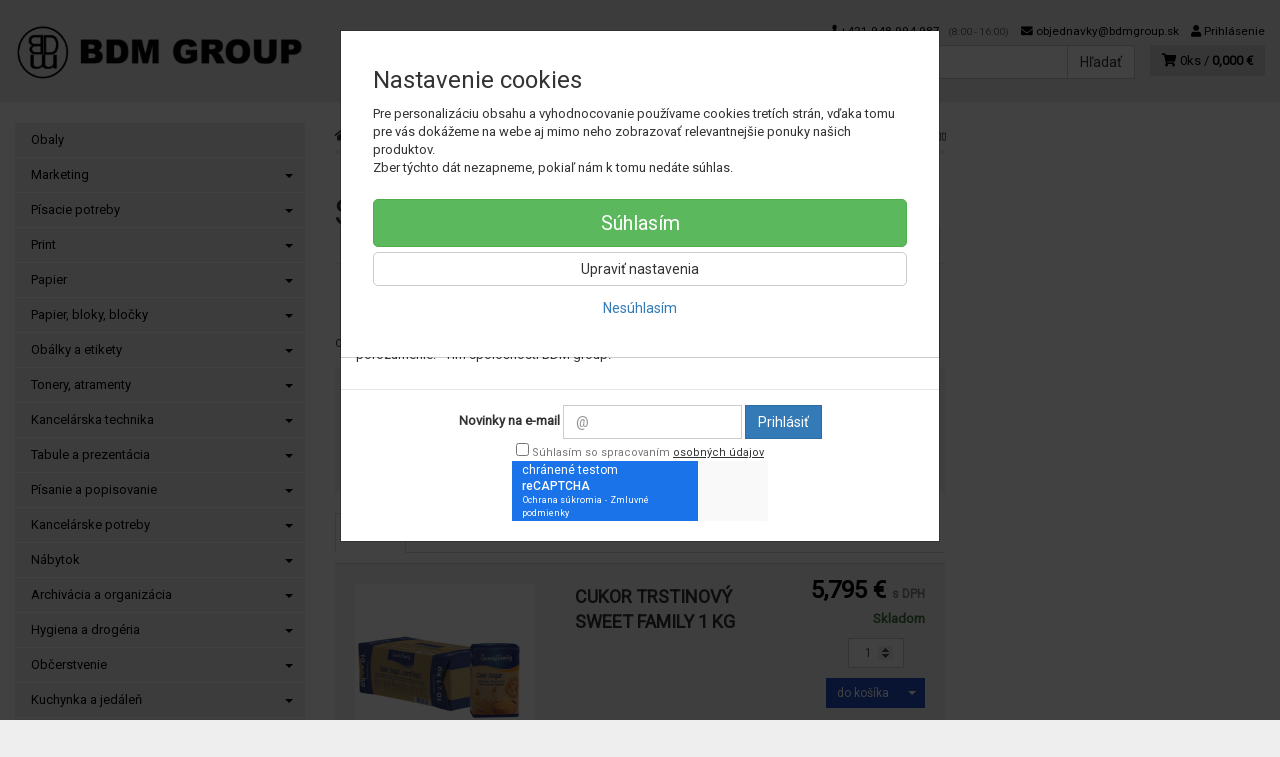

--- FILE ---
content_type: text/html; charset=utf-8
request_url: https://e-katalog.bdmgroup.sk/slov-cukro/?productList-onStore=0
body_size: 18398
content:
<!doctype html>
<html lang="sk">
	<head itemscope itemtype="http://schema.org/WebSite">
		<title>Slov-Cukro | BDM group eKatalóg</title>
		<meta charset="utf-8" />

		<meta http-equiv="x-ua-compatible" content="ie=edge" />
		<meta name="viewport" content="width=device-width, initial-scale=1, shrink-to-fit=no" />
		<meta name="format-detection" content="telephone=no" />
		<meta name="description" content="" />
		<meta name="keywords" content="Slov-Cukro" />
		<meta name="robots" content="noindex,follow" />
		<meta name="author" content="BDM group eKatalóg" itemprop="name" />
		<meta name="generator" content="Shoptec" />
		<meta itemprop="url" content="https://e-katalog.bdmgroup.sk" />












		<link rel="canonical" href="https://e-katalog.bdmgroup.sk/slov-cukro/" />
<link rel="first" href="/slov-cukro/" />
<link rel="last" href="/slov-cukro/" />


		<link rel="icon" href="/images/template/6faa990251c1669d340e797db1a7a74d/favicon.ico?d17be879" />
		<link rel="stylesheet" href="//maxcdn.bootstrapcdn.com/bootstrap/3.3.7/css/bootstrap.min.css" integrity="sha384-BVYiiSIFeK1dGmJRAkycuHAHRg32OmUcww7on3RYdg4Va+PmSTsz/K68vbdEjh4u" crossorigin="anonymous" />
		<link rel="stylesheet" href="//use.fontawesome.com/releases/v5.0.13/css/all.css" integrity="sha384-DNOHZ68U8hZfKXOrtjWvjxusGo9WQnrNx2sqG0tfsghAvtVlRW3tvkXWZh58N9jp" crossorigin="anonymous" />
		<link rel="stylesheet" href="//cdnjs.cloudflare.com/ajax/libs/fancybox/3.2.5/jquery.fancybox.min.css" integrity="sha256-ygkqlh3CYSUri3LhQxzdcm0n1EQvH2Y+U5S2idbLtxs=" crossorigin="anonymous" />
		<link rel="stylesheet" href="//code.jquery.com/ui/1.12.1/themes/base/jquery-ui.min.css" />
		<link rel="stylesheet" href="https://cdnjs.cloudflare.com/ajax/libs/spinkit/2.0.0/spinkit.min.css" integrity="sha512-kRYkjiYH/VXxoiaDK2oGNMKIi8VQVfie1lkYGX3kmfzWNR2kfaF5ze0885W3/eE6lIiURBsZA91M/WNvCajHMw==" crossorigin="anonymous" referrerpolicy="no-referrer" />
		<link href="/assets/template/default/css/cookiebar.css" rel="stylesheet" type="text/css" />
			<link rel="stylesheet" href="/assets/template/default/data/6faa990251c1669d340e797db1a7a74d/all.css?ef3fec4d" />
			<link rel="stylesheet" href="/assets/template/default/data/6faa990251c1669d340e797db1a7a74d/custom.css?ce963094" />
		
	</head>
	<body data-price_level_id="1" class="customer-guest">
		<!--[if lte IE 9]>
		<div class="alert alert-danger mb-0">Používate <b>zastaralý</b> internetový prehliadač, z toho dôvodu Vám niektoré časti stránky nemusia fungovať správne. Prosíme <a href="http://browsehappy.com/" target="_blank" rel="nofollow">aktualizujte si svoj internetový prehliadač</a>.</div>
		<![endif]-->



        


    <div class="headers-mobile">
        <header>
            <div class="header-blocks">
                <div class="header-block header-block-lft">
                    <div class="logo logo-img">
                        <a href="/">
                                <img src="/images/template/6faa990251c1669d340e797db1a7a74d/logo.png?v=1677513985" alt="BDM group eKatalóg" />
                        </a>
                    </div>
                </div>
                <div class="header-block header-block-rgt">
                    <ul class="nav nav-pills pull-right">
                        <li>
                            <a href="tel:00421948994987" rel="nofollow">
                                <i class="fas fa-phone"></i>
                            </a>
                        </li>
                        <li>
                            <a href="#searchMobile" data-toggle="collapse" rel="nofollow" style="display: none">
                                <i class="fas fa-search"></i>
                            </a>
                            <div class="mobile-content mobile-content-nobottom collapse in" id="searchMobile" itemscope itemtype="http://schema.org/WebSite">
                                <div class="mobile-content-item">
                                    <meta itemprop="url" content="https://e-katalog.bdmgroup.sk" />
                                    <form action="/slov-cukro/?productList-onStore=0" method="post" id="frm-search2Form" class="form-inline no-validate" autocomplete="off" role="search" itemprop="potentialAction" itemscope itemtype="http://schema.org/SearchAction">
                                        <meta itemprop="target" content="https://e-katalog.bdmgroup.sk/vyhladavanie/?query={query}" />
                                        <input type="search" name="query" data-autocomplete="/vyhladavanie/json-all" id="frm-search2Form-query" required="required" data-nette-rules='[{"op":":filled","msg":"Toto pole je povinné."}]' class="form-control" placeholder="Napíšte hľadané slovo" itemprop="query-input" />
                                        <button class="btn btn-default" type="submit">🔎</button>
                                        <div class="clearfix"></div>
                                    <input type="hidden" name="_token_" value="1fv717k58lSjKUIcWzIV3LJJpzq9yXTNxDSs4=" /><input type="hidden" name="_do" value="search2Form-submit" /><!--[if IE]><input type=IEbug disabled style="display:none"><![endif]-->
</form>

                                </div>
                            </div>
                        </li>
                        <li>
                            <a href="#customerWindow" role="button" data-toggle="modal" rel="nofollow"><i class="fas fa-user"></i></a>
                        </li>
                        <li id="snippet--shoppingCartCounterMobile">
                            <a class="cart" rel="nofollow" data-count="0" href="/nakupny-kosik/">
                                <i class="fas fa-shopping-cart"></i>
                            </a>
                        </li>
                        <li>
                            <a href="#menuMobile" data-toggle="collapse" rel="nofollow">
                                <i class="fas fa-bars"></i>
                            </a>
                            <div class="mobile-content collapse" id="menuMobile">
                                <div class="mobile-content-item">
                                    <a href="#menuMobileCategories" class="dropdown-toggle" type="button" rel="nofollow" data-toggle="collapse">
                                        Kategórie
                                        <span class="caret"></span>
                                    </a>
                                    <ul class="nav navbar-nav collapse" id="menuMobileCategories">
                                        <li data-category_id="878" class="dropdown">
                                                                                        <a href="/obaly/">Obaly</a>
                                            
                                        </li>
                                        <li data-category_id="1414" class="dropdown">
                                            
                                            <a class="dropdown-toggle" data-toggle="dropdown" href="/marketing/">
                                                Marketing
                                                <span class="caret"></span>
                                            </a>
                                            <ul class="dropdown-menu">
                                                <li><a href="/marketing/"><small>ukázať všetko</small></a></li>
                                                <li data-category_id="1420">
                                                    <a href="/marketing/ine-pre-marketing/">Iné pre Marketing</a>
                                                </li>
                                            </ul>

                                        </li>
                                        <li data-category_id="1107" class="dropdown">
                                            
                                            <a class="dropdown-toggle" data-toggle="dropdown" href="/pisacie-potreby/">
                                                Písacie potreby
                                                <span class="caret"></span>
                                            </a>
                                            <ul class="dropdown-menu">
                                                <li><a href="/pisacie-potreby/"><small>ukázať všetko</small></a></li>
                                                <li data-category_id="1108">
                                                    <a href="/pisacie-potreby-pera/">Perá</a>
                                                </li>
                                                <li data-category_id="1110">
                                                    <a href="/pisacie-potreby-ceruzky/">Ceruzky</a>
                                                </li>
                                                <li data-category_id="1112">
                                                    <a href="/pisacie-potreby-zvyraznovace/">Zvýrazňovače</a>
                                                </li>
                                                <li data-category_id="1113">
                                                    <a href="/pisacie-potreby-linery/">Linery</a>
                                                </li>
                                                <li data-category_id="1935">
                                                    <a href="/pisacie-potreby/pera/">Perá</a>
                                                </li>
                                                <li data-category_id="1437">
                                                    <a href="/pisacie-potreby/popisovace-a-fixky/">Popisovače a Fixky</a>
                                                </li>
                                                <li data-category_id="1642">
                                                    <a href="/pisacie-potreby/korekcne-prostriedky/">Korekčné prostriedky</a>
                                                </li>
                                                <li data-category_id="1644">
                                                    <a href="/pisacie-potreby/gumy-na-gumovanie/">Gumy na gumovanie</a>
                                                </li>
                                                <li data-category_id="1641">
                                                    <a href="/pisacie-potreby/struhadla-na-ceruzky/">Strúhadlá na ceruzky</a>
                                                </li>
                                            </ul>

                                        </li>
                                        <li data-category_id="1295" class="dropdown">
                                            
                                            <a class="dropdown-toggle" data-toggle="dropdown" href="/print/">
                                                Print
                                                <span class="caret"></span>
                                            </a>
                                            <ul class="dropdown-menu">
                                                <li><a href="/print/"><small>ukázať všetko</small></a></li>
                                                <li data-category_id="1923">
                                                    <a href="/print/oopp-custom/">OOPP custom</a>
                                                </li>
                                                <li data-category_id="1503">
                                                    <a href="/print/reklamne-predmety-s-potlacou/">Reklamné predmety s potlačou</a>
                                                </li>
                                            </ul>

                                        </li>
                                        <li data-category_id="906" class="dropdown">
                                            
                                            <a class="dropdown-toggle" data-toggle="dropdown" href="/papier/">
                                                Papier
                                                <span class="caret"></span>
                                            </a>
                                            <ul class="dropdown-menu">
                                                <li><a href="/papier/"><small>ukázať všetko</small></a></li>
                                                <li data-category_id="916">
                                                    <a href="/papier/kancelarsky-papier/">Kancelársky papier</a>
                                                </li>
                                                <li data-category_id="1106">
                                                    <a href="/papier-farebny-papier/">Farebný papier</a>
                                                </li>
                                                <li data-category_id="1813">
                                                    <a href="/papier/fotopapiere/">Fotopapiere</a>
                                                </li>
                                                <li data-category_id="1915">
                                                    <a href="/papier/pasky-do-pokladne/">Pásky do pokladne</a>
                                                </li>
                                                <li data-category_id="910">
                                                    <a href="/papier/specialny-papier/">Špeciálny papier</a>
                                                </li>
                                                <li data-category_id="907">
                                                    <a href="/papier/tlaciva/">Tlačivá</a>
                                                </li>
                                                <li data-category_id="1483">
                                                    <a href="/papier/poznamkove-blocky/">Poznámkové bločky</a>
                                                </li>
                                                <li data-category_id="915">
                                                    <a href="/papier/obalky/">Obálky</a>
                                                </li>
                                                <li data-category_id="1485">
                                                    <a href="/papier/poznamkove-bloky/">Poznámkové bloky</a>
                                                </li>
                                                <li data-category_id="909">
                                                    <a href="/papier/samolepiace-etikety/">Samolepiace etikety</a>
                                                </li>
                                                <li data-category_id="1484">
                                                    <a href="/papier/samolepiace-zalozky/">Samolepiace záložky</a>
                                                </li>
                                                <li data-category_id="1869">
                                                    <a href="/papier/kalendare-a-diare-2026/">Kalendáre a diáre 2026</a>
                                                </li>
                                            </ul>

                                        </li>
                                        <li data-category_id="14" class="dropdown">
                                            
                                            <a class="dropdown-toggle" data-toggle="dropdown" href="/papier-bloky-blocky/">
                                                Papier, bloky, bločky
                                                <span class="caret"></span>
                                            </a>
                                            <ul class="dropdown-menu">
                                                <li><a href="/papier-bloky-blocky/"><small>ukázať všetko</small></a></li>
                                                <li data-category_id="595">
                                                    <a href="/papier-bloky-blocky/kopirovaci-papier-biely-a4/">Kopírovací papier biely A4</a>
                                                </li>
                                                <li data-category_id="240">
                                                    <a href="/papier-bloky-blocky/pokladnicne-pasky-a-kotuciky/">Pokladničné pásky a kotúčiky</a>
                                                </li>
                                                <li data-category_id="183">
                                                    <a href="/papier-bloky-blocky/faxove-a-plotrove-role/">Faxové a plotrové role</a>
                                                </li>
                                            </ul>

                                        </li>
                                        <li data-category_id="12" class="dropdown">
                                            
                                            <a class="dropdown-toggle" data-toggle="dropdown" href="/obalky-a-etikety/">
                                                Obálky a etikety
                                                <span class="caret"></span>
                                            </a>
                                            <ul class="dropdown-menu">
                                                <li><a href="/obalky-a-etikety/"><small>ukázať všetko</small></a></li>
                                                <li data-category_id="153">
                                                    <a href="/obalky-a-etikety/obalky/">Obálky</a>
                                                </li>
                                                <li data-category_id="37">
                                                    <a href="/obalky-a-etikety/etikety-univerzalne-biele/">Etikety univerzálne biele</a>
                                                </li>
                                            </ul>

                                        </li>
                                        <li data-category_id="21" class="dropdown">
                                            
                                            <a class="dropdown-toggle" data-toggle="dropdown" href="/tonery-atramenty/">
                                                Tonery, atramenty
                                                <span class="caret"></span>
                                            </a>
                                            <ul class="dropdown-menu">
                                                <li><a href="/tonery-atramenty/"><small>ukázať všetko</small></a></li>
                                                <li data-category_id="970">
                                                    <a href="/tonery-atramenty/ostatne-tlacove-kazety/">Ostatné tlačové kazety</a>
                                                </li>
                                                <li data-category_id="1223">
                                                    <a href="/tonery-atramenty/pasky-do-kalkulaciek/">Pásky do kalkulačiek</a>
                                                </li>
                                                <li data-category_id="758">
                                                    <a href="/tonery-atramenty/tonery-a-atramenty-brother/">Tonery a atramenty Brother</a>
                                                </li>
                                                <li data-category_id="971">
                                                    <a href="/tonery-atramenty/ine-tlacove-kazety/">Iné tlačové kazety</a>
                                                </li>
                                                <li data-category_id="1224">
                                                    <a href="/tonery-atramenty/pasky-do-ihlickovych-tlaciarni/">Pásky do ihličkových tlačiarní</a>
                                                </li>
                                                <li data-category_id="973">
                                                    <a href="/tonery-atramenty/pasky-do-pisacich-strojov/">Pásky do písacích strojov</a>
                                                </li>
                                                <li data-category_id="974">
                                                    <a href="/tonery-atramenty/alternativy-pre-minolta/">Alternatívy pre Minolta</a>
                                                </li>
                                                <li data-category_id="1225">
                                                    <a href="/tonery-atramenty/alternativy-pre-xerox/">Alternatívy pre Xerox</a>
                                                </li>
                                                <li data-category_id="975">
                                                    <a href="/tonery-atramenty/alternativy-pre-oki/">Alternatívy pre OKI</a>
                                                </li>
                                                <li data-category_id="1226">
                                                    <a href="/tonery-atramenty/tonery-a-atramenty-dell/">Tonery a atramenty Dell</a>
                                                </li>
                                                <li data-category_id="976">
                                                    <a href="/tonery-atramenty/alternativy-pre-brother/">Alternatívy pre Brother</a>
                                                </li>
                                                <li data-category_id="182">
                                                    <a href="/tonery-atramenty/tonery-a-atramenty-hp/">Tonery a atramenty HP</a>
                                                </li>
                                                <li data-category_id="264">
                                                    <a href="/tonery-atramenty/alternativy-pre-hp/">Alternatívy pre HP</a>
                                                </li>
                                                <li data-category_id="66">
                                                    <a href="/tonery-atramenty/tonery-a-atramenty-canon/">Tonery a atramenty Canon</a>
                                                </li>
                                                <li data-category_id="263">
                                                    <a href="/tonery-atramenty/alternativy-pre-canon/">Alternatívy pre Canon</a>
                                                </li>
                                                <li data-category_id="156">
                                                    <a href="/tonery-atramenty/tonery-a-atramenty-epson/">Tonery a atramenty Epson</a>
                                                </li>
                                                <li data-category_id="266">
                                                    <a href="/tonery-atramenty/alternativy-pre-epson/">Alternatívy pre Epson</a>
                                                </li>
                                                <li data-category_id="211">
                                                    <a href="/tonery-atramenty/tonery-a-atramenty-lexmark/">Tonery a atramenty Lexmark</a>
                                                </li>
                                                <li data-category_id="259">
                                                    <a href="/tonery-atramenty/tonery-a-atramenty-sharp/">Tonery a atramenty Sharp</a>
                                                </li>
                                                <li data-category_id="267">
                                                    <a href="/tonery-atramenty/tonery-a-atramenty-xerox/">Tonery a atramenty Xerox</a>
                                                </li>
                                                <li data-category_id="242">
                                                    <a href="/tonery-atramenty/tonery-a-atramenty-panasonic/">Tonery a atramenty Panasonic</a>
                                                </li>
                                                <li data-category_id="260">
                                                    <a href="/tonery-atramenty/tonery-a-atramenty-samsung/">Tonery a atramenty Samsung</a>
                                                </li>
                                                <li data-category_id="265">
                                                    <a href="/tonery-atramenty/alternativy-pre-samsung/">Alternatívy pre Samsung</a>
                                                </li>
                                                <li data-category_id="210">
                                                    <a href="/tonery-atramenty/tonery-a-atramenty-kyocera/">Tonery a atramenty Kyocera</a>
                                                </li>
                                                <li data-category_id="258">
                                                    <a href="/tonery-atramenty/tonery-a-atramenty-ricoh/">Tonery a atramenty Ricoh</a>
                                                </li>
                                                <li data-category_id="262">
                                                    <a href="/tonery-atramenty/tonery-a-atramenty-toshiba/">Tonery a atramenty Toshiba</a>
                                                </li>
                                                <li data-category_id="234">
                                                    <a href="/tonery-atramenty/tonery-a-atramenty-oki/">Tonery a atramenty OKI</a>
                                                </li>
                                                <li data-category_id="222">
                                                    <a href="/tonery-atramenty/tonery-a-atramenty-minolta/">Tonery a atramenty Minolta</a>
                                                </li>
                                            </ul>

                                        </li>
                                        <li data-category_id="1683" class="dropdown">
                                            
                                            <a class="dropdown-toggle" data-toggle="dropdown" href="/kancelarska-technika/">
                                                Kancelárska technika
                                                <span class="caret"></span>
                                            </a>
                                            <ul class="dropdown-menu">
                                                <li><a href="/kancelarska-technika/"><small>ukázať všetko</small></a></li>
                                                <li data-category_id="1939">
                                                    <a href="/kancelarska-technika/dalsia-kancelarska-technika/">Ďalšia kancelárska technika</a>
                                                </li>
                                                <li data-category_id="1702">
                                                    <a href="/kancelarska-technika/kanalova-vazba/">Kanálová väzba</a>
                                                </li>
                                                <li data-category_id="1707">
                                                    <a href="/kancelarska-technika/laminovacie-folie-specialne/">Laminovacie fólie špeciálne</a>
                                                </li>
                                                <li data-category_id="1708">
                                                    <a href="/kancelarska-technika/laminovacie-folie-matne/">Laminovacie fólie matné</a>
                                                </li>
                                                <li data-category_id="1855">
                                                    <a href="/kancelarska-technika/hrebenova-vazba/">Hrebeňová väzba</a>
                                                </li>
                                                <li data-category_id="1854">
                                                    <a href="/kancelarska-technika/drotena-vazba/">Drôtená väzba</a>
                                                </li>
                                                <li data-category_id="1706">
                                                    <a href="/kancelarska-technika/obalky-na-kruzkovu-vazbu/">Obálky na krúžkovú väzbu</a>
                                                </li>
                                                <li data-category_id="1704">
                                                    <a href="/kancelarska-technika/tepelna-vazba/">Tepelná väzba</a>
                                                </li>
                                                <li data-category_id="1699">
                                                    <a href="/kancelarska-technika/laminovacie-stroje/">Laminovacie stroje</a>
                                                </li>
                                                <li data-category_id="1701">
                                                    <a href="/kancelarska-technika/laminovacie-folie-leskle/">Laminovacie fólie lesklé</a>
                                                </li>
                                                <li data-category_id="1695">
                                                    <a href="/kancelarska-technika/laminovacie-folie-ostatne-a-doplnky/">Laminovacie fólie ostatné a doplnky</a>
                                                </li>
                                                <li data-category_id="1689">
                                                    <a href="/kancelarska-technika/skartovacky/">Skartovačky</a>
                                                </li>
                                                <li data-category_id="1690">
                                                    <a href="/kancelarska-technika/rezacky/">Rezačky</a>
                                                </li>
                                                <li data-category_id="1684">
                                                    <a href="/kancelarska-technika/etiketovacie-klieste-a-cenovky/">Etiketovacie kliešte a cenovky</a>
                                                </li>
                                                <li data-category_id="1687">
                                                    <a href="/kancelarska-technika/stitkovace/">Štítkovače</a>
                                                </li>
                                                <li data-category_id="1696">
                                                    <a href="/kancelarska-technika/etiketovaci-system-dymo/">Etiketovací systém Dymo</a>
                                                </li>
                                                <li data-category_id="1686">
                                                    <a href="/kancelarska-technika/etiketovaci-system-brother/">Etiketovací systém Brother</a>
                                                </li>
                                                <li data-category_id="1688">
                                                    <a href="/kancelarska-technika/kalkulacky/">Kalkulačky</a>
                                                </li>
                                                <li data-category_id="1697">
                                                    <a href="/kancelarska-technika/baterie/">Batérie</a>
                                                </li>
                                                <li data-category_id="1709">
                                                    <a href="/kancelarska-technika/elektronicke-vahy/">Elektronické váhy</a>
                                                </li>
                                                <li data-category_id="1833">
                                                    <a href="/kancelarska-technika/externe-datove-uloziska/">Externé dátové úložiská</a>
                                                </li>
                                                <li data-category_id="1832">
                                                    <a href="/kancelarska-technika/opticke-disky/">Optické disky</a>
                                                </li>
                                                <li data-category_id="1694">
                                                    <a href="/kancelarska-technika/podlozky-a-opierky-zapastia/">Podložky a opierky zápästia</a>
                                                </li>
                                                <li data-category_id="1698">
                                                    <a href="/kancelarska-technika/pocitacove-stojany/">Počítačové stojany</a>
                                                </li>
                                                <li data-category_id="1700">
                                                    <a href="/kancelarska-technika/mysi-klavesnice-a-ine/">Myši, klávesnice a iné</a>
                                                </li>
                                                <li data-category_id="1846">
                                                    <a href="/kancelarska-technika/prislusenstvo-k-notebookom/">Príslušenstvo k notebookom</a>
                                                </li>
                                                <li data-category_id="1954">
                                                    <a href="/kancelarska-technika/elektro/">Elektro</a>
                                                </li>
                                                <li data-category_id="1685">
                                                    <a href="/kancelarska-technika/cistenie-pocitacov/">Čistenie počítačov</a>
                                                </li>
                                            </ul>

                                        </li>
                                        <li data-category_id="16" class="dropdown">
                                            
                                            <a class="dropdown-toggle" data-toggle="dropdown" href="/tabule-a-prezentacia/">
                                                Tabule a prezentácia
                                                <span class="caret"></span>
                                            </a>
                                            <ul class="dropdown-menu">
                                                <li><a href="/tabule-a-prezentacia/"><small>ukázať všetko</small></a></li>
                                                <li data-category_id="583">
                                                    <a href="/tabule-a-prezentacia/doplnky-k-sklenenym-tabuliam/">Doplnky k skleneným tabuliam</a>
                                                </li>
                                                <li data-category_id="592">
                                                    <a href="/tabule-a-prezentacia/podlahove-prezentacne-systemy/">Podlahové prezentačné systémy</a>
                                                </li>
                                                <li data-category_id="1247">
                                                    <a href="/tabule-a-prezentacia/tabule-kombinovane/">Tabule kombinované</a>
                                                </li>
                                                <li data-category_id="603">
                                                    <a href="/tabule-a-prezentacia/zavesny-kolajnicovy-system/">Závesný koľajnicový systém</a>
                                                </li>
                                                <li data-category_id="92">
                                                    <a href="/tabule-a-prezentacia/flipcharty/">Flipcharty</a>
                                                </li>
                                                <li data-category_id="1426">
                                                    <a href="/tabule-a-prezentacia/nastenky/">Nástenky</a>
                                                </li>
                                                <li data-category_id="1427">
                                                    <a href="/tabule-a-prezentacia/biele-tabule/">Biele tabule</a>
                                                </li>
                                                <li data-category_id="1429">
                                                    <a href="/tabule-a-prezentacia/sklenene-tabule/">Sklenené tabule</a>
                                                </li>
                                                <li data-category_id="613">
                                                    <a href="/tabule-a-prezentacia/planovacie-a-informacne-tabule/">Plánovacie a informačné tabule</a>
                                                </li>
                                                <li data-category_id="1430">
                                                    <a href="/tabule-a-prezentacia/moderacne-tabule/">Moderačné tabule</a>
                                                </li>
                                                <li data-category_id="1436">
                                                    <a href="/tabule-a-prezentacia/vitriny-info-panely-a-klip-ramy/">Vitríny, Info panely a Klip rámy</a>
                                                </li>
                                                <li data-category_id="136">
                                                    <a href="/tabule-a-prezentacia/samolepiace-a-magneticke-ramceky/">Samolepiace a magnetické rámčeky</a>
                                                </li>
                                                <li data-category_id="138">
                                                    <a href="/tabule-a-prezentacia/katalogove-panely-otocne/">Katalógové panely otočné</a>
                                                </li>
                                                <li data-category_id="85">
                                                    <a href="/tabule-a-prezentacia/katalogove-stojany/">Katalógové stojany</a>
                                                </li>
                                                <li data-category_id="143">
                                                    <a href="/tabule-a-prezentacia/prezentacne-stojany-stolove/">Prezentačné stojany stolové</a>
                                                </li>
                                                <li data-category_id="124">
                                                    <a href="/tabule-a-prezentacia/identifikacne-visacky/">Identifikačné visačky</a>
                                                </li>
                                                <li data-category_id="135">
                                                    <a href="/tabule-a-prezentacia/informacne-tabulky-na-dvere/">Informačné tabuľky na dvere</a>
                                                </li>
                                                <li data-category_id="176">
                                                    <a href="/tabule-a-prezentacia/mapy-nastenne-zavesny-system/">Mapy nástenné, závesný systém</a>
                                                </li>
                                                <li data-category_id="1607">
                                                    <a href="/tabule-a-prezentacia/skladove-znacenie/">Skladové značenie</a>
                                                </li>
                                                <li data-category_id="161">
                                                    <a href="/tabule-a-prezentacia/ukazovadla-a-folie-na-projekciu/">Ukazovadlá a fólie na projekciu</a>
                                                </li>
                                                <li data-category_id="220">
                                                    <a href="/tabule-a-prezentacia/projekcne-platna/">Projekčné plátna</a>
                                                </li>
                                            </ul>

                                        </li>
                                        <li data-category_id="11" class="dropdown">
                                            
                                            <a class="dropdown-toggle" data-toggle="dropdown" href="/pisanie-a-popisovanie/">
                                                Písanie a popisovanie
                                                <span class="caret"></span>
                                            </a>
                                            <ul class="dropdown-menu">
                                                <li><a href="/pisanie-a-popisovanie/"><small>ukázať všetko</small></a></li>
                                                <li data-category_id="29">
                                                    <a href="/pisanie-a-popisovanie/gulockove-pera/">Guľôčkové perá</a>
                                                </li>
                                            </ul>

                                        </li>
                                        <li data-category_id="1157" class="dropdown">
                                            
                                            <a class="dropdown-toggle" data-toggle="dropdown" href="/kancelarske-potreby/">
                                                Kancelárske potreby
                                                <span class="caret"></span>
                                            </a>
                                            <ul class="dropdown-menu">
                                                <li><a href="/kancelarske-potreby/"><small>ukázať všetko</small></a></li>
                                                <li data-category_id="1165">
                                                    <a href="/kancelarske-potreby/lepidla/">Lepidlá</a>
                                                </li>
                                                <li data-category_id="1161">
                                                    <a href="/kancelarske-potreby/lepiace-pasky/">Lepiace pásky</a>
                                                </li>
                                                <li data-category_id="1158">
                                                    <a href="/kancelarske-potreby/baliace-potreby/">Baliace potreby</a>
                                                </li>
                                                <li data-category_id="1166">
                                                    <a href="/kancelarske-potreby/zosivacky/">Zošívačky</a>
                                                </li>
                                                <li data-category_id="1167">
                                                    <a href="/kancelarske-potreby/dierovacky-na-papier/">Dierovačky na papier</a>
                                                </li>
                                                <li data-category_id="1163">
                                                    <a href="/kancelarske-potreby/doplnky-na-kancelarsky-stol/">Doplnky na kancelársky stôl</a>
                                                </li>
                                                <li data-category_id="1159">
                                                    <a href="/kancelarske-potreby/drobne-kancelarske-potreby/">Drobné kancelárske potreby</a>
                                                </li>
                                                <li data-category_id="1162">
                                                    <a href="/kancelarske-potreby/peciatky/">Pečiatky</a>
                                                </li>
                                                <li data-category_id="1243">
                                                    <a href="/kancelarske-potreby/sady-kancelarskych-potrieb/">Sady kancelárskych potrieb</a>
                                                </li>
                                                <li data-category_id="1847">
                                                    <a href="/kancelarske-potreby/konferencne-mapy/">Konferenčné mapy</a>
                                                </li>
                                            </ul>

                                        </li>
                                        <li data-category_id="1008" class="dropdown">
                                            
                                            <a class="dropdown-toggle" data-toggle="dropdown" href="/nabytok/">
                                                Nábytok
                                                <span class="caret"></span>
                                            </a>
                                            <ul class="dropdown-menu">
                                                <li><a href="/nabytok/"><small>ukázať všetko</small></a></li>
                                                <li data-category_id="1666">
                                                    <a href="/nabytok/kancelarsky-nabytok-interier-ricany/">Kancelársky nábytok Interiér Říčany</a>
                                                </li>
                                                <li data-category_id="1085">
                                                    <a href="/nabytok/skolsky-nabytok/">Školský nábytok</a>
                                                </li>
                                                <li data-category_id="1103">
                                                    <a href="/nabytok/zdravotnicky-nabytok/">Zdravotnícky nábytok</a>
                                                </li>
                                                <li data-category_id="1010">
                                                    <a href="/nabytok/stolicky-a-kresla/">Stoličky a kreslá</a>
                                                </li>
                                                <li data-category_id="1022">
                                                    <a href="/nabytok/kancelarsky-nabytok-hobis/">Kancelársky nábytok Hobis</a>
                                                </li>
                                                <li data-category_id="1234">
                                                    <a href="/nabytok/kancelarsky-nabytok-basic/">Kancelársky nábytok BASIC</a>
                                                </li>
                                                <li data-category_id="1019">
                                                    <a href="/nabytok/kancelarsky-nabytok-lenza-wels/">Kancelársky nábytok Lenza Wels</a>
                                                </li>
                                                <li data-category_id="1009">
                                                    <a href="/nabytok/kovovy-nabytok/">Kovový nábytok</a>
                                                </li>
                                                <li data-category_id="1023">
                                                    <a href="/nabytok/elektricke-panely-ku-stolom/">Elektrické panely ku stolom</a>
                                                </li>
                                                <li data-category_id="1657">
                                                    <a href="/nabytok/caluneny-nabytok/">Čalúnený nábytok</a>
                                                </li>
                                                <li data-category_id="1658">
                                                    <a href="/nabytok/konferencne-stoliky/">Konferenčné stolíky</a>
                                                </li>
                                                <li data-category_id="1586">
                                                    <a href="/nabytok/akustika/">Akustika</a>
                                                </li>
                                                <li data-category_id="1014">
                                                    <a href="/nabytok/opierky-chrbta-a-noh/">Opierky chrbta a nôh</a>
                                                </li>
                                                <li data-category_id="1013">
                                                    <a href="/nabytok/podlozky-pod-stolicky-a-rohoze/">Podložky pod stoličky a rohože</a>
                                                </li>
                                                <li data-category_id="1401">
                                                    <a href="/nabytok/lampy-ziarovky-a-ventilatory/">Lampy, žiarovky a ventilátory</a>
                                                </li>
                                                <li data-category_id="1011">
                                                    <a href="/nabytok/vesiaky-ramienka-a-hodiny/">Vešiaky, ramienka a hodiny</a>
                                                </li>
                                                <li data-category_id="1016">
                                                    <a href="/nabytok/kuchyne-a-jedalne/">Kuchyne a jedálne</a>
                                                </li>
                                                <li data-category_id="1400">
                                                    <a href="/nabytok/machove-obrazy/">Machové obrazy</a>
                                                </li>
                                            </ul>

                                        </li>
                                        <li data-category_id="18" class="dropdown">
                                            
                                            <a class="dropdown-toggle" data-toggle="dropdown" href="/archivacia-a-organizacia/">
                                                Archivácia a organizácia
                                                <span class="caret"></span>
                                            </a>
                                            <ul class="dropdown-menu">
                                                <li><a href="/archivacia-a-organizacia/"><small>ukázať všetko</small></a></li>
                                                <li data-category_id="1285">
                                                    <a href="/archivacia-a-organizacia/skrinky-a-menovky-na-kluce/">Skrinky a menovky na kľúče</a>
                                                </li>
                                                <li data-category_id="1252">
                                                    <a href="/archivacia-a-organizacia/zakladace/">Zakladače</a>
                                                </li>
                                                <li data-category_id="1253">
                                                    <a href="/archivacia-a-organizacia/archivacne-systemy/">Archivačné systémy</a>
                                                </li>
                                                <li data-category_id="119">
                                                    <a href="/archivacia-a-organizacia/rozradovace/">Rozraďovače</a>
                                                </li>
                                                <li data-category_id="1251">
                                                    <a href="/archivacia-a-organizacia/obaly-na-dokumenty/">Obaly na dokumenty</a>
                                                </li>
                                                <li data-category_id="99">
                                                    <a href="/archivacia-a-organizacia/euroobaly/">Euroobaly</a>
                                                </li>
                                                <li data-category_id="104">
                                                    <a href="/archivacia-a-organizacia/podpisove-a-triediace-knihy-a-aktovky/">Podpisové a triediace knihy a aktovky</a>
                                                </li>
                                                <li data-category_id="48">
                                                    <a href="/archivacia-a-organizacia/samolepiace-vrecka/">Samolepiace vrecká</a>
                                                </li>
                                                <li data-category_id="87">
                                                    <a href="/archivacia-a-organizacia/zavesne-obaly-a-zasobniky/">Závesné obaly a zásobníky</a>
                                                </li>
                                                <li data-category_id="127">
                                                    <a href="/archivacia-a-organizacia/pokladnicky-a-kartoteky/">Pokladničky a kartotéky</a>
                                                </li>
                                            </ul>

                                        </li>
                                        <li data-category_id="23" class="dropdown">
                                            
                                            <a class="dropdown-toggle" data-toggle="dropdown" href="/hygiena-a-drogeria/">
                                                Hygiena a drogéria
                                                <span class="caret"></span>
                                            </a>
                                            <ul class="dropdown-menu">
                                                <li><a href="/hygiena-a-drogeria/"><small>ukázať všetko</small></a></li>
                                                <li data-category_id="1598">
                                                    <a href="/hygiena-a-drogeria/upratovacie-pomocky/">Upratovacie pomôcky</a>
                                                </li>
                                                <li data-category_id="207">
                                                    <a href="/hygiena-a-drogeria/ine-hygienicke-potreby/">Iné hygienické potreby</a>
                                                </li>
                                                <li data-category_id="1307">
                                                    <a href="/hygiena-a-drogeria/toaletny-papier/">Toaletný papier</a>
                                                </li>
                                                <li data-category_id="1562">
                                                    <a href="/hygiena-a-drogeria/papierove-utierky/">Papierové utierky</a>
                                                </li>
                                                <li data-category_id="197">
                                                    <a href="/hygiena-a-drogeria/toaletny-papier-v-kotucikoch/">Toaletný papier v kotúčikoch</a>
                                                </li>
                                                <li data-category_id="1628">
                                                    <a href="/hygiena-a-drogeria/starostlivost-o-ruky/">Starostlivosť o ruky</a>
                                                </li>
                                                <li data-category_id="1924">
                                                    <a href="/hygiena-a-drogeria/osobna-hygiena/">Osobná hygiena</a>
                                                </li>
                                                <li data-category_id="1377">
                                                    <a href="/hygiena-a-drogeria/cistiace-prostriedky/">Čistiace prostriedky</a>
                                                </li>
                                                <li data-category_id="189">
                                                    <a href="/hygiena-a-drogeria/skladane-uteraky-a-zasobniky/">Skladané uteráky a zásobníky</a>
                                                </li>
                                                <li data-category_id="1563">
                                                    <a href="/hygiena-a-drogeria/pripravky-do-umyvacky-riadu/">Prípravky do umývačky riadu</a>
                                                </li>
                                                <li data-category_id="1564">
                                                    <a href="/hygiena-a-drogeria/pracie-prostriedky/">Pracie prostriedky</a>
                                                </li>
                                                <li data-category_id="200">
                                                    <a href="/hygiena-a-drogeria/uteraky-v-roliach-a-zasobniky/">Uteráky v roliach a zásobníky</a>
                                                </li>
                                                <li data-category_id="617">
                                                    <a href="/hygiena-a-drogeria/dezinfekcne-a-antibakterialne-prostriedky/">Dezinfekčné a antibakteriálne prostriedky</a>
                                                </li>
                                                <li data-category_id="1301">
                                                    <a href="/hygiena-a-drogeria/odpadkove-kose-a-vrecia-na-odpad/">Odpadkové koše a vrecia na odpad</a>
                                                </li>
                                                <li data-category_id="1463">
                                                    <a href="/hygiena-a-drogeria/osviezovace-vzduchu/">Osviežovače vzduchu</a>
                                                </li>
                                                <li data-category_id="1303">
                                                    <a href="/hygiena-a-drogeria/cistiaca-technika/">Čistiaca technika</a>
                                                </li>
                                                <li data-category_id="1462">
                                                    <a href="/hygiena-a-drogeria/odvlhcovace-vzduchu/">Odvlhčovače vzduchu</a>
                                                </li>
                                                <li data-category_id="1530">
                                                    <a href="/hygiena-a-drogeria/doplnky-kupelni-a-wc/">Doplnky kúpeľní a WC</a>
                                                </li>
                                                <li data-category_id="179">
                                                    <a href="/hygiena-a-drogeria/osviezovace-vzduchu-a-ceresit/">Osviežovače vzduchu a ceresit</a>
                                                </li>
                                                <li data-category_id="194">
                                                    <a href="/hygiena-a-drogeria/vrecka-a-vrecia-do-kosov/">Vrecká a vrecia do košov</a>
                                                </li>
                                            </ul>

                                        </li>
                                        <li data-category_id="26" class="dropdown">
                                            
                                            <a class="dropdown-toggle" data-toggle="dropdown" href="/obcerstvenie/">
                                                Občerstvenie
                                                <span class="caret"></span>
                                            </a>
                                            <ul class="dropdown-menu">
                                                <li><a href="/obcerstvenie/"><small>ukázať všetko</small></a></li>
                                                <li data-category_id="568">
                                                    <a href="/obcerstvenie/ine-obcerstvenie/">Iné občerstvenie</a>
                                                </li>
                                                <li data-category_id="243">
                                                    <a href="/obcerstvenie/pramenite-vody/">Pramenité vody</a>
                                                </li>
                                                <li data-category_id="244">
                                                    <a href="/obcerstvenie/mineralne-vody/">Minerálne vody</a>
                                                </li>
                                                <li data-category_id="1589">
                                                    <a href="/obcerstvenie/ochutene-napoje/">Ochutené nápoje</a>
                                                </li>
                                                <li data-category_id="248">
                                                    <a href="/obcerstvenie/dzusy/">Džúsy</a>
                                                </li>
                                                <li data-category_id="246">
                                                    <a href="/obcerstvenie/sirupy/">Sirupy</a>
                                                </li>
                                                <li data-category_id="252">
                                                    <a href="/obcerstvenie/kavy/">Kávy</a>
                                                </li>
                                                <li data-category_id="1543">
                                                    <a href="/obcerstvenie/mlieko/">Mlieko</a>
                                                </li>
                                                <li data-category_id="254">
                                                    <a href="/obcerstvenie/sladidla/">Sladidlá</a>
                                                </li>
                                                <li data-category_id="1541">
                                                    <a href="/obcerstvenie/mlieko-do-kavy/">Mlieko do kávy</a>
                                                </li>
                                                <li data-category_id="253">
                                                    <a href="/obcerstvenie/caje/">Čaje</a>
                                                </li>
                                                <li data-category_id="1542">
                                                    <a href="/obcerstvenie/smotana-do-kavy/">Smotana do kávy</a>
                                                </li>
                                                <li data-category_id="1540">
                                                    <a href="/obcerstvenie/rastlinne-alternativy-mlieka/">Rastlinné alternatívy mlieka</a>
                                                </li>
                                                <li data-category_id="599">
                                                    <a href="/obcerstvenie/slane-pochutiny/">Slané pochutiny</a>
                                                </li>
                                                <li data-category_id="1659">
                                                    <a href="/obcerstvenie/dochucovadla/">Dochucovadlá</a>
                                                </li>
                                                <li data-category_id="1940">
                                                    <a href="/obcerstvenie/alkoholicke-napoje/">Alkoholické nápoje</a>
                                                </li>
                                                <li data-category_id="1817">
                                                    <a href="/obcerstvenie/sladke-pochutiny/">Sladké pochutiny</a>
                                                </li>
                                                <li data-category_id="865">
                                                    <a href="/obcerstvenie/vianocna-ponuka/">Vianočná ponuka</a>
                                                </li>
                                            </ul>

                                        </li>
                                        <li data-category_id="1779" class="dropdown">
                                            
                                            <a class="dropdown-toggle" data-toggle="dropdown" href="/kuchynka-a-jedalen/">
                                                Kuchynka a jedáleň
                                                <span class="caret"></span>
                                            </a>
                                            <ul class="dropdown-menu">
                                                <li><a href="/kuchynka-a-jedalen/"><small>ukázať všetko</small></a></li>
                                                <li data-category_id="1941">
                                                    <a href="/kuchynka-a-jedalen/vybavenie-kuchyne/">Vybavenie kuchyne</a>
                                                </li>
                                                <li data-category_id="1784">
                                                    <a href="/kuchynka-a-jedalen/kuchynske-spotrebice/">Kuchynské spotrebiče</a>
                                                </li>
                                                <li data-category_id="1782">
                                                    <a href="/kuchynka-a-jedalen/priprava-napojov/">Príprava nápojov</a>
                                                </li>
                                                <li data-category_id="1942">
                                                    <a href="/kuchynka-a-jedalen/krajanie/">Krájanie</a>
                                                </li>
                                                <li data-category_id="1780">
                                                    <a href="/kuchynka-a-jedalen/stolovanie/">Stolovanie</a>
                                                </li>
                                                <li data-category_id="1781">
                                                    <a href="/kuchynka-a-jedalen/jednorazovy-riad/">Jednorazový riad</a>
                                                </li>
                                            </ul>

                                        </li>
                                        <li data-category_id="20" class="dropdown">
                                            
                                            <a class="dropdown-toggle" data-toggle="dropdown" href="/skolske-potreby/">
                                                Školské potreby
                                                <span class="caret"></span>
                                            </a>
                                            <ul class="dropdown-menu">
                                                <li><a href="/skolske-potreby/"><small>ukázať všetko</small></a></li>
                                                <li data-category_id="556">
                                                    <a href="/skolske-potreby/puzdra-na-pera/">Puzdrá na perá</a>
                                                </li>
                                                <li data-category_id="1873">
                                                    <a href="/skolske-potreby/vytvarne-potreby/">Výtvarné potreby</a>
                                                </li>
                                                <li data-category_id="1874">
                                                    <a href="/skolske-potreby/skolske-pera/">Školské perá</a>
                                                </li>
                                                <li data-category_id="1875">
                                                    <a href="/skolske-potreby/rysovacie-potreby/">Rysovacie potreby</a>
                                                </li>
                                                <li data-category_id="1876">
                                                    <a href="/skolske-potreby/skolske-tasky-batohy-a-vrecka/">Školské tašky, batohy a vrecká</a>
                                                </li>
                                                <li data-category_id="269">
                                                    <a href="/skolske-potreby/trhacie-bloky/">Trhacie bloky</a>
                                                </li>
                                                <li data-category_id="577">
                                                    <a href="/skolske-potreby/skolske-zosity/">Školské zošity</a>
                                                </li>
                                                <li data-category_id="101">
                                                    <a href="/skolske-potreby/obaly-na-zosity/">Obaly na zošity</a>
                                                </li>
                                                <li data-category_id="1903">
                                                    <a href="/skolske-potreby/peracniky-a-puzdra/">Peračníky a puzdrá</a>
                                                </li>
                                                <li data-category_id="1865">
                                                    <a href="/skolske-potreby/sady-skolskych-pomocok/">Sady školských pomôcok</a>
                                                </li>
                                            </ul>

                                        </li>
                                        <li data-category_id="787" class="dropdown">
                                            
                                            <a class="dropdown-toggle" data-toggle="dropdown" href="/ochranne-pracovne-pomocky/">
                                                Ochranné pracovné pomôcky
                                                <span class="caret"></span>
                                            </a>
                                            <ul class="dropdown-menu">
                                                <li><a href="/ochranne-pracovne-pomocky/"><small>ukázať všetko</small></a></li>
                                                <li data-category_id="844">
                                                    <a href="/ochranne-pracovne-pomocky/ochrana-dychu/">Ochrana dychu</a>
                                                </li>
                                                <li data-category_id="788">
                                                    <a href="/ochranne-pracovne-pomocky/pracovne-odevy/">Pracovné odevy</a>
                                                </li>
                                                <li data-category_id="791">
                                                    <a href="/ochranne-pracovne-pomocky/pracovna-obuv/">Pracovná obuv</a>
                                                </li>
                                                <li data-category_id="789">
                                                    <a href="/ochranne-pracovne-pomocky/pracovne-rukavice/">Pracovné rukavice</a>
                                                </li>
                                                <li data-category_id="790">
                                                    <a href="/ochranne-pracovne-pomocky/ochrana-hlavy/">Ochrana hlavy</a>
                                                </li>
                                                <li data-category_id="792">
                                                    <a href="/ochranne-pracovne-pomocky/ochrana-zraku/">Ochrana zraku</a>
                                                </li>
                                                <li data-category_id="793">
                                                    <a href="/ochranne-pracovne-pomocky/ochrana-sluchu/">Ochrana sluchu</a>
                                                </li>
                                                <li data-category_id="1256">
                                                    <a href="/ochranne-pracovne-pomocky/lekarnicky/">Lekárničky</a>
                                                </li>
                                                <li data-category_id="1824">
                                                    <a href="/ochranne-pracovne-pomocky/ochrana-pred-hmyzom/">Ochrana pred hmyzom</a>
                                                </li>
                                            </ul>

                                        </li>
                                    </ul>
                                </div>
                                <div class="mobile-content-item">
                                    <a href="#menuMobile2" class="dropdown-toggle" type="button" data-toggle="collapse" rel="nofollow">
                                        Kontakt
                                        <span class="caret"></span>
                                    </a>
                                    <ul class="nav navbar-nav collapse" id="menuMobile2">
                                        


<li data-menu_item_id="3">
    <a href="/kontakt.html">Kontakt</a>
</li>



<li data-menu_item_id="4">
    <a href="/obchodne-podmienky.html">Obchodné podmienky</a>
</li>



<li data-menu_item_id="5">
    <a href="/ochrana-osobnych-udajov.html">Ochrana osobných údajov</a>
</li>


                                    </ul>
                                </div>
                            </div>
                        </li>
                    </ul>
                </div>
            </div>
        </header>
    </div>
    <div class="headers">
        <header class="main">
            <div class="container-fluid">
                <div class="row">
                    <div class="col-md-3 col-xs-12">
                        <div class="row">
                            <div class="col-sm-12 col-xs-6">
                                <div class="logo">
                                    <a href="/">
                                            <img src="/images/template/6faa990251c1669d340e797db1a7a74d/logo.png?v=1677513985" alt="BDM group eKatalóg" />
                                    </a>
                                </div>
                            </div>
                            <div class="col-xs-6 visible-xs text-right">
                                <a href="#navbar-main" data-toggle="collapse" class="link-mobile" rel="nofollow">
                                    <i class="fas fa-bars"></i>
                                </a>
                                <a class="link-mobile" rel="nofollow" href="/nakupny-kosik/">
                                    <i class="fas fa-shopping-cart"></i>
                                    0
                                </a>
                            </div>
                        </div>
                    </div>
                    <div class="col-md-9 col-xs-12">
                        <div class="row order-container">
                            <div class="col-xs-12 order-2">
                                <ul class="nav nav-pills">
                                    <li>
                                        <a href="tel:00421948994987" rel="nofollow">
                                            <i class="fas fa-phone"></i>
                                            +421 948 994 987
                                            <small class="business-hours">
                                                (8:00 - 16:00)
                                            </small>
                                        </a>
                                    </li>
                                    <li class="hidden-xs">
                                        <a href="mailto:objednavky@bdmgroup.sk" rel="nofollow">
                                            <i class="fas fa-envelope"></i>
                                            objednavky@bdmgroup.sk
                                        </a>
                                    </li>
                                    <li>
                                        <a href="#customerWindow" role="button" data-toggle="modal" rel="nofollow"><i class="fas fa-user"></i> Prihlásenie</a>
                                    </li>
                                </ul>
                            </div>
                            <div class="col-xs-12 order-1 text-right">
                                <div class="search" itemscope itemtype="http://schema.org/WebSite">
                                    <meta itemprop="url" content="https://e-katalog.bdmgroup.sk" />
                                    <form action="/slov-cukro/?productList-onStore=0" method="post" id="frm-searchForm" class="form-inline no-validate" autocomplete="off" role="search" itemprop="potentialAction" itemscope itemtype="http://schema.org/SearchAction">
                                        <meta itemprop="target" content="https://e-katalog.bdmgroup.sk/vyhladavanie/?query={query}" />
                                        <div class="input-group">
                                            <input type="search" name="query" data-autocomplete="/vyhladavanie/json-all" id="frm-searchForm-query" required="required" data-nette-rules='[{"op":":filled","msg":"Toto pole je povinné."}]' class="form-control" placeholder="Napíšte hľadané slovo" itemprop="query-input" />
                                            <span class="input-group-btn hidden-xs">
                                                <button class="btn btn-default" type="submit">Hľadať</button>
                                            </span>
                                        </div>
                                    <input type="hidden" name="_token_" value="rzdreyu9r6j27DBBCadeMKUziyd8xt+njbSmE=" /><input type="hidden" name="_do" value="searchForm-submit" /><!--[if IE]><input type=IEbug disabled style="display:none"><![endif]-->
</form>

                                </div>

                                <a class="cart" rel="nofollow" href="/nakupny-kosik/" id="snippet--shoppingCartCounter">
                                    <i class="fas fa-shopping-cart"></i>
                                    0ks /
                                        <b>0,000 €</b>
                                </a>

                                <div class="clearfix"></div>
                            </div>
                        </div>
                    </div>
                </div>
            </div>
        </header>
    </div>

    <div class="navbar navbar-main" role="navigation">
        <div class="container-fluid">
            <div id="navbar-main" class="collapse navbar-collapse">
                <ul class="nav navbar-nav">
                    <li class="hidden-xs">
                        <a href="https://e-katalog.bdmgroup.sk" rel="nofollow">
                            <i class="fas fa-home"></i>
                            <span class="sr-only">Úvod</span>
                        </a>
                    </li>




<li data-menu_item_id="8">
    <a href="https://e-katalog.bdmgroup.sk/akcie/">Akcie</a>
</li>


<li data-menu_item_id="1">
    <a href="/obchodne-podmienky.html">Obchodné podmienky</a>
</li>



<li data-menu_item_id="2">
    <a href="/kontakt.html">Kontakt</a>
</li>

                </ul>
            </div>
        </div>
    </div>


		<div class="container-fluid container-main">

		<div class="row block-container">
		    <div class="col-md-3 block-lft">




		<div class="panel panel-default panel-category hidden-xs" data-id="" data-root_id="">
		    <div class="panel-body">
		        <ul class="nav nav-stacked nav-tree">
		            <li>
		                <a href="/obaly/">
		                    Obaly
		                </a>
		            </li>
		            <li>
		                <a href="/marketing/">
		                    Marketing
		                    <i class="caret"></i>
		                </a>
		            </li>
		            <li>
		                <a href="/pisacie-potreby/">
		                    Písacie potreby
		                    <i class="caret"></i>
		                </a>
		            </li>
		            <li>
		                <a href="/print/">
		                    Print
		                    <i class="caret"></i>
		                </a>
		            </li>
		            <li>
		                <a href="/papier/">
		                    Papier
		                    <i class="caret"></i>
		                </a>
		            </li>
		            <li>
		                <a href="/papier-bloky-blocky/">
		                    Papier, bloky, bločky
		                    <i class="caret"></i>
		                </a>
		            </li>
		            <li>
		                <a href="/obalky-a-etikety/">
		                    Obálky a etikety
		                    <i class="caret"></i>
		                </a>
		            </li>
		            <li>
		                <a href="/tonery-atramenty/">
		                    Tonery, atramenty
		                    <i class="caret"></i>
		                </a>
		            </li>
		            <li>
		                <a href="/kancelarska-technika/">
		                    Kancelárska technika
		                    <i class="caret"></i>
		                </a>
		            </li>
		            <li>
		                <a href="/tabule-a-prezentacia/">
		                    Tabule a prezentácia
		                    <i class="caret"></i>
		                </a>
		            </li>
		            <li>
		                <a href="/pisanie-a-popisovanie/">
		                    Písanie a popisovanie
		                    <i class="caret"></i>
		                </a>
		            </li>
		            <li>
		                <a href="/kancelarske-potreby/">
		                    Kancelárske potreby
		                    <i class="caret"></i>
		                </a>
		            </li>
		            <li>
		                <a href="/nabytok/">
		                    Nábytok
		                    <i class="caret"></i>
		                </a>
		            </li>
		            <li>
		                <a href="/archivacia-a-organizacia/">
		                    Archivácia a organizácia
		                    <i class="caret"></i>
		                </a>
		            </li>
		            <li>
		                <a href="/hygiena-a-drogeria/">
		                    Hygiena a drogéria
		                    <i class="caret"></i>
		                </a>
		            </li>
		            <li>
		                <a href="/obcerstvenie/">
		                    Občerstvenie
		                    <i class="caret"></i>
		                </a>
		            </li>
		            <li>
		                <a href="/kuchynka-a-jedalen/">
		                    Kuchynka a jedáleň
		                    <i class="caret"></i>
		                </a>
		            </li>
		            <li>
		                <a href="/skolske-potreby/">
		                    Školské potreby
		                    <i class="caret"></i>
		                </a>
		            </li>
		            <li>
		                <a href="/ochranne-pracovne-pomocky/">
		                    Ochranné pracovné pomôcky
		                    <i class="caret"></i>
		                </a>
		            </li>
		        </ul>
		        
		    </div>
		</div>
		    </div>
		    <div class="col-md-6 block-content">
		<ul class="breadcrumb" itemscope itemtype="http://schema.org/BreadcrumbList">
			<li itemprop="itemListElement" itemscope itemtype="http://schema.org/ListItem">
				<a itemprop="item" itemscope itemtype="https://schema.org/WebPage" itemid="/" href="/">
					<i class="fas fa-home"></i>
					<span class="sr-only" itemprop="name">Úvod</span>
				</a>
				<meta itemprop="position" content="1" />
			</li>
				<li itemprop="itemListElement" itemscope itemtype="http://schema.org/ListItem">
					<a itemprop="item" itemscope itemtype="https://schema.org/WebPage" itemid="/znacky" href="/znacky">
						<span itemprop="name">Značky</span>
					</a>
					<meta itemprop="position" content="2" />
				</li>
				<li itemprop="itemListElement" itemscope itemtype="http://schema.org/ListItem" class="active">
						<span itemprop="name">Slov-Cukro</span>
					<meta itemprop="position" content="3" />
				</li>
			<span class="product-columns-switch">
				<a href="/slov-cukro/?productList-itemsPerColumn=2&amp;productList-onStore=0&amp;do=productList-setItemsPerColumn" data-toggle="tooltip" title="Zobraziť stĺpce: 2" rel="nofollow">▯▯</a>
				<a href="/slov-cukro/?productList-itemsPerColumn=3&amp;productList-onStore=0&amp;do=productList-setItemsPerColumn" data-toggle="tooltip" title="Zobraziť stĺpce: 3" rel="nofollow">▯▯▯</a>
				<a href="/slov-cukro/?productList-itemsPerColumn=4&amp;productList-onStore=0&amp;do=productList-setItemsPerColumn" data-toggle="tooltip" title="Zobraziť stĺpce: 4" rel="nofollow">▯▯▯▯</a>
				<a href="/slov-cukro/?productList-itemsPerColumn=6&amp;productList-onStore=0&amp;do=productList-setItemsPerColumn" data-toggle="tooltip" title="Zobraziť stĺpce: 6" rel="nofollow" class="active">▯▯▯▯▯▯</a>
			</span>
		</ul>

		<div id="snippet--flashes"></div>
		        

			<div class="product-list" data-shoptec="product-list">

			<div class="page-header">
				<h1 class="pull-left">Slov-Cukro</h1>
				<img src="/images/brands-cache/6faa990251c1669d340e797db1a7a74d/slov-cukro_w200_h50.png?" alt="Slov-Cukro" title="Slov-Cukro" class="pull-right" width="200" height="50" />
				<div class="clearfix"></div>
				<div>
					
				</div>
			</div>









			<hr />
			<div class="product-list-subcategories">
				<div class="row">
					<div class="col-xs-12 col-sm-4">
						
						<a href="/obcerstvenie/sladidla/cukor/" class="pull-left mr-1 mb-1">
							<img src="/images/categories-cache/6faa990251c1669d340e797db1a7a74d/1664_w40_h40.png" alt="Cukor" width="40" height="40" />
						</a>
						<div>
							<a href="/obcerstvenie/sladidla/cukor/"><strong>Cukor</strong></a><br />
							<small>Občerstvenie/Sladidlá/Cukor</small>
						</div>
						<div class="clearfix"></div>
					</div>
				</div>
			</div>










			<div class="hidden-md hidden-lg">
				<hr />
				<button type="button" class="btn btn-default" data-toggle="collapse" data-target=".panel-filters"><i class="fas fa-filter"></i> Filtre</button>
			</div>

			<div id="snippet-productList-list">

			<div class="product-filters product-filters-small">
				<div class="product-filters-col product-filters-col-price">
					<div class="product-filter-title">
						Cena od - do
					</div>
					<div class="histogram-container">
						<div class="histogram-inputs">
							<input name="priceFrom" type="text" class="form-control" value="2.01" />
							<input name="priceTo" type="text" class="form-control" value="4.87" />
						</div>
						<div class="histogram-cols">
								<div data-toggle="tooltip" data-placement="bottom" title="Produkty: 2 (2,010 € &ndash; 2,490 €)" class="histogram-col">
									<a class="histogram-bar" rel="nofollow" href="/slov-cukro/?productList-priceFrom=2.01&amp;productList-priceTo=2.49&amp;productList-onStore=0">
										<span style="height: 29%" ></span>
									</a>
								</div>
								<div data-toggle="tooltip" data-placement="bottom" title="Produkty: 3 (2,490 € &ndash; 2,970 €)" class="histogram-col">
									<a class="histogram-bar" rel="nofollow" href="/slov-cukro/?productList-priceFrom=2.49&amp;productList-priceTo=2.97&amp;productList-onStore=0">
										<span style="height: 43%" ></span>
									</a>
								</div>
								<div data-toggle="tooltip" data-placement="bottom" title="Produkty: 1 (2,970 € &ndash; 3,450 €)" class="histogram-col">
									<a class="histogram-bar" rel="nofollow" href="/slov-cukro/?productList-priceFrom=2.97&amp;productList-priceTo=3.45&amp;productList-onStore=0">
										<span style="height: 15%" ></span>
									</a>
								</div>
								<div class="histogram-col histogram-col-empty" data-toggle="tooltip" data-placement="bottom">
									<a href="javascript:" class="histogram-bar" rel="nofollow">
										<span style="height: 0%"></span>
									</a>
								</div>
								<div class="histogram-col histogram-col-empty" data-toggle="tooltip" data-placement="bottom">
									<a href="javascript:" class="histogram-bar" rel="nofollow">
										<span style="height: 0%"></span>
									</a>
								</div>
								<div data-toggle="tooltip" data-placement="bottom" title="Produkty: 1 (4,410 € &ndash; 4,870 €)" class="histogram-col">
									<a class="histogram-bar" rel="nofollow" href="/slov-cukro/?productList-priceFrom=4.41&amp;productList-priceTo=4.87&amp;productList-onStore=0">
										<span style="height: 15%" ></span>
									</a>
								</div>
						</div>
					</div>
				</div>
				<div class="product-filters-col product-filters-col-stock">
					<div class="product-filter-title">
						Dostupnosť
						<a rel="nofollow" title="Zrušiť filter" href="/slov-cukro/"><i class="fas fa-times"></i></a>
					</div>
					<a href="/slov-cukro/">
						<span class="far fa-check-square"></span>
						Skladom
					</a>
				</div>
			</div>




			<ul class="nav nav-tabs mt-2">
				<li class="active"><a href="/slov-cukro/?productList-onStore=0" rel="nofollow">Všetky</a></li>
				<li><a href="/slov-cukro/?productList-sortBy%5Bprice_base%5D=desc&amp;productList-onStore=0" rel="nofollow">Najdrahšie</a></li>
				<li><a href="/slov-cukro/?productList-sortBy%5Bprice_base%5D=asc&amp;productList-onStore=0" rel="nofollow">Najlacnejšie</a></li>
				<li><a href="/slov-cukro/?productList-sortBy%5Bname%5D=asc&amp;productList-onStore=0" rel="nofollow">Od A do Z</a></li>
				<li class="hidden-xs"><a href="/slov-cukro/?productList-sortBy%5Bname%5D=desc&amp;productList-onStore=0" rel="nofollow">Od Z do A</a></li>
			</ul>




			    <div class="row">

			        <div class="col-lg-12">
			            <table class="table mt-1">


			                <tr class="product-list-item" data-id=36833 data-name="Cukor trstinový Sweet Family 1 kg" data-brand=Slov-Cukro data-price="5.7953" data-list=Brand data-position=1 data-ga4="{&quot;item_id&quot;:36833,&quot;item_name&quot;:&quot;Cukor trstinov\u00fd Sweet Family 1 kg&quot;,&quot;currency&quot;:&quot;EUR&quot;,&quot;item_brand&quot;:&quot;Slov-Cukro&quot;,&quot;price&quot;:5.795,&quot;item_category&quot;:&quot;Ob\u010derstvenie&quot;,&quot;item_category2&quot;:&quot;Sladidl\u00e1&quot;,&quot;item_category3&quot;:&quot;Cukor&quot;,&quot;item_list_name&quot;:&quot;Brand&quot;,&quot;item_list_id&quot;:&quot;brand&quot;,&quot;index&quot;:1,&quot;quantity&quot;:1}">
			                    <td style="width: 20%" class="text-center">
			                                <img src="/images/products-cache/6faa990251c1669d340e797db1a7a74d/1400944_w180_h180.jpg" alt="Cukor trstinový Sweet Family 1 kg" width="180" height="180" />

			                    </td>
			                    <td style="width: 50%">


			                        <div class="name" itemprop="name">
			                            <a href="/cukor-trstinovy-sweet-family-1-kg" class="product-link">Cukor trstinový Sweet Family 1 kg</a>
			                        </div>

			                        <div class="parameters">
			                        </div>

			                        <div class="labels">
			                        </div>
			                    </td>
			                    <td style="width: 30%" class="text-right">
			                        <div class="price">

			                                    <b data-price="4,870 €" data-price-vat="5,795 €">
			                                        5,795 €
			                                        <span>s DPH</span>
			                                    </b>
			                        </div>

			                        <div class="availability">
			                                <b class="text-success">Skladom</b>

			                        </div>



			<div class="btn-group">
				<input data-url="/slov-cukro/?id=36833&amp;productList-onStore=0&amp;do=addToShoppingCart" type="number" min="1" max="" step="1" value="1" data-product_variant_id="36833" class="form-control input-sm text-center" style="width: 56px; margin: 0 auto 10px auto" />
						<a href="#customerWindow" data-toggle="modal" rel="nofollow" class="btn btn-conversion btn-sm" data-action="buy" rel="nofollow">
							do košíka
						</a>
				<button type="button" class="btn btn-conversion btn-sm dropdown-toggle hidden-xs hidden-sm" data-toggle="dropdown">
					<i class="caret"></i>
				</button>
				<ul class="dropdown-menu text-left hidden-xs hidden-sm" role="menu">
					<li><a href="/slov-cukro/?id=36833&amp;productList-onStore=0&amp;do=addToCompare" class="small ajax compareCartWindow" rel="nofollow"><i class="fas fa-balance-scale"></i> pridať do porovnania</a></li>
					<li><a href="/slov-cukro/?id=35965&amp;productList-onStore=0&amp;do=addToFavourite" class="small ajax" rel="nofollow" data-action="wishlist"><i class="fas fa-heart"></i> pridať do obľúbených</a></li>
				</ul>
			</div>

			                        <div class="text-right mt-1">
			                            <small class="text-muted">Kód: PT700519</small>
			                        </div>
			                    </td>
			                </tr>


			                <tr class="product-list-item" data-id=28236 data-name="Korunný cukor hnedý trstinový 1 kg" data-brand=Slov-Cukro data-price="3.4867" data-list=Brand data-position=2 data-ga4="{&quot;item_id&quot;:28236,&quot;item_name&quot;:&quot;Korunn\u00fd cukor hned\u00fd trstinov\u00fd 1 kg&quot;,&quot;currency&quot;:&quot;EUR&quot;,&quot;item_brand&quot;:&quot;Slov-Cukro&quot;,&quot;price&quot;:3.487,&quot;item_category&quot;:&quot;Ob\u010derstvenie&quot;,&quot;item_category2&quot;:&quot;Sladidl\u00e1&quot;,&quot;item_category3&quot;:&quot;Cukor&quot;,&quot;item_list_name&quot;:&quot;Brand&quot;,&quot;item_list_id&quot;:&quot;brand&quot;,&quot;index&quot;:2,&quot;quantity&quot;:1}">
			                    <td style="width: 20%" class="text-center">
			                                <img src="/images/products-cache/6faa990251c1669d340e797db1a7a74d/99495_w180_h180.jpg" alt="Korunný cukor hnedý trstinový 1 kg" width="180" height="180" />

			                    </td>
			                    <td style="width: 50%">


			                        <div class="name" itemprop="name">
			                            <a href="/korunny-cukor-hnedy-trstinovy-1-kg" class="product-link">Korunný cukor hnedý trstinový 1 kg</a>
			                        </div>

			                        <div class="parameters">
			                        </div>

			                        <div class="labels">
			                        </div>
			                    </td>
			                    <td style="width: 30%" class="text-right">
			                        <div class="price">

			                                    <b data-price="2,930 €" data-price-vat="3,487 €">
			                                        3,487 €
			                                        <span>s DPH</span>
			                                    </b>
			                        </div>

			                        <div class="availability">
			                                <b class="text-success">Skladom</b>

			                        </div>



			<div class="btn-group">
				<input data-url="/slov-cukro/?id=28236&amp;productList-onStore=0&amp;do=addToShoppingCart" type="number" min="1" max="" step="1" value="1" data-product_variant_id="28236" class="form-control input-sm text-center" style="width: 56px; margin: 0 auto 10px auto" />
						<a href="#customerWindow" data-toggle="modal" rel="nofollow" class="btn btn-conversion btn-sm" data-action="buy" rel="nofollow">
							do košíka
						</a>
				<button type="button" class="btn btn-conversion btn-sm dropdown-toggle hidden-xs hidden-sm" data-toggle="dropdown">
					<i class="caret"></i>
				</button>
				<ul class="dropdown-menu text-left hidden-xs hidden-sm" role="menu">
					<li><a href="/slov-cukro/?id=28236&amp;productList-onStore=0&amp;do=addToCompare" class="small ajax compareCartWindow" rel="nofollow"><i class="fas fa-balance-scale"></i> pridať do porovnania</a></li>
					<li><a href="/slov-cukro/?id=27368&amp;productList-onStore=0&amp;do=addToFavourite" class="small ajax" rel="nofollow" data-action="wishlist"><i class="fas fa-heart"></i> pridať do obľúbených</a></li>
				</ul>
			</div>

			                        <div class="text-right mt-1">
			                            <small class="text-muted">Kód: PT006710</small>
			                        </div>
			                    </td>
			                </tr>


			                <tr class="product-list-item" data-id=7875 data-name="Cukor kockový 1 kg" data-brand=Slov-Cukro data-price="2.7846" data-list=Brand data-position=3 data-ga4="{&quot;item_id&quot;:7875,&quot;item_name&quot;:&quot;Cukor kockov\u00fd 1 kg&quot;,&quot;currency&quot;:&quot;EUR&quot;,&quot;item_brand&quot;:&quot;Slov-Cukro&quot;,&quot;price&quot;:2.785,&quot;item_category&quot;:&quot;Ob\u010derstvenie&quot;,&quot;item_category2&quot;:&quot;Sladidl\u00e1&quot;,&quot;item_category3&quot;:&quot;Cukor&quot;,&quot;item_list_name&quot;:&quot;Brand&quot;,&quot;item_list_id&quot;:&quot;brand&quot;,&quot;index&quot;:3,&quot;quantity&quot;:1}">
			                    <td style="width: 20%" class="text-center">
			                                <img src="/images/products-cache/6faa990251c1669d340e797db1a7a74d/834130_w180_h180.jpg" alt="Cukor kockový 1 kg" width="180" height="180" />

			                    </td>
			                    <td style="width: 50%">


			                        <div class="name" itemprop="name">
			                            <a href="/cukor-kockovy-1-kg" class="product-link">Cukor kockový 1 kg</a>
			                        </div>

			                        <div class="parameters">
			                        </div>

			                        <div class="labels">
			                        </div>
			                    </td>
			                    <td style="width: 30%" class="text-right">
			                        <div class="price">

			                                    <b data-price="2,340 €" data-price-vat="2,785 €">
			                                        2,785 €
			                                        <span>s DPH</span>
			                                    </b>
			                        </div>

			                        <div class="availability">
			                                <b class="text-success">Skladom</b>

			                        </div>



			<div class="btn-group">
				<input data-url="/slov-cukro/?id=7875&amp;productList-onStore=0&amp;do=addToShoppingCart" type="number" min="1" max="" step="1" value="1" data-product_variant_id="7875" class="form-control input-sm text-center" style="width: 56px; margin: 0 auto 10px auto" />
						<a href="#customerWindow" data-toggle="modal" rel="nofollow" class="btn btn-conversion btn-sm" data-action="buy" rel="nofollow">
							do košíka
						</a>
				<button type="button" class="btn btn-conversion btn-sm dropdown-toggle hidden-xs hidden-sm" data-toggle="dropdown">
					<i class="caret"></i>
				</button>
				<ul class="dropdown-menu text-left hidden-xs hidden-sm" role="menu">
					<li><a href="/slov-cukro/?id=7875&amp;productList-onStore=0&amp;do=addToCompare" class="small ajax compareCartWindow" rel="nofollow"><i class="fas fa-balance-scale"></i> pridať do porovnania</a></li>
					<li><a href="/slov-cukro/?id=7858&amp;productList-onStore=0&amp;do=addToFavourite" class="small ajax" rel="nofollow" data-action="wishlist"><i class="fas fa-heart"></i> pridať do obľúbených</a></li>
				</ul>
			</div>

			                        <div class="text-right mt-1">
			                            <small class="text-muted">Kód: PT700522</small>
			                        </div>
			                    </td>
			                </tr>


			                <tr class="product-list-item" data-id=7874 data-name="Cukor trstinový porciovaný tyčinky HB 50 x 4,5 g" data-brand=Slov-Cukro data-price="3.2844" data-list=Brand data-position=4 data-ga4="{&quot;item_id&quot;:7874,&quot;item_name&quot;:&quot;Cukor trstinov\u00fd porciovan\u00fd ty\u010dinky HB 50 x 4,5 g&quot;,&quot;currency&quot;:&quot;EUR&quot;,&quot;item_brand&quot;:&quot;Slov-Cukro&quot;,&quot;price&quot;:3.284,&quot;item_category&quot;:&quot;Ob\u010derstvenie&quot;,&quot;item_category2&quot;:&quot;Sladidl\u00e1&quot;,&quot;item_category3&quot;:&quot;Cukor&quot;,&quot;item_list_name&quot;:&quot;Brand&quot;,&quot;item_list_id&quot;:&quot;brand&quot;,&quot;index&quot;:4,&quot;quantity&quot;:1}">
			                    <td style="width: 20%" class="text-center">
			                                <img src="/images/products-cache/6faa990251c1669d340e797db1a7a74d/100071_w180_h180.jpg" alt="Cukor trstinový porciovaný 50 x 4,5 g" width="180" height="180" />

			                    </td>
			                    <td style="width: 50%">


			                        <div class="name" itemprop="name">
			                            <a href="/cukor-trstinovy-porciovany-tycinky-hb-50-x-4-5-g" class="product-link">Cukor trstinový porciovaný tyčinky HB 50 x 4,5 g</a>
			                        </div>

			                        <div class="parameters">
			                        </div>

			                        <div class="labels">
			                        </div>
			                    </td>
			                    <td style="width: 30%" class="text-right">
			                        <div class="price">

			                                    <b data-price="2,760 €" data-price-vat="3,284 €">
			                                        3,284 €
			                                        <span>s DPH</span>
			                                    </b>
			                        </div>

			                        <div class="availability">
			                                <b class="text-success">Skladom</b>

			                        </div>



			<div class="btn-group">
				<input data-url="/slov-cukro/?id=7874&amp;productList-onStore=0&amp;do=addToShoppingCart" type="number" min="1" max="" step="1" value="1" data-product_variant_id="7874" class="form-control input-sm text-center" style="width: 56px; margin: 0 auto 10px auto" />
						<a href="#customerWindow" data-toggle="modal" rel="nofollow" class="btn btn-conversion btn-sm" data-action="buy" rel="nofollow">
							do košíka
						</a>
				<button type="button" class="btn btn-conversion btn-sm dropdown-toggle hidden-xs hidden-sm" data-toggle="dropdown">
					<i class="caret"></i>
				</button>
				<ul class="dropdown-menu text-left hidden-xs hidden-sm" role="menu">
					<li><a href="/slov-cukro/?id=7874&amp;productList-onStore=0&amp;do=addToCompare" class="small ajax compareCartWindow" rel="nofollow"><i class="fas fa-balance-scale"></i> pridať do porovnania</a></li>
					<li><a href="/slov-cukro/?id=7857&amp;productList-onStore=0&amp;do=addToFavourite" class="small ajax" rel="nofollow" data-action="wishlist"><i class="fas fa-heart"></i> pridať do obľúbených</a></li>
				</ul>
			</div>

			                        <div class="text-right mt-1">
			                            <small class="text-muted">Kód: PT700518</small>
			                        </div>
			                    </td>
			                </tr>


			                <tr class="product-list-item" data-id=7872 data-name="Cukor hnedý kryštálový so sirupom 500 g" data-brand=Slov-Cukro data-price="2.3919" data-list=Brand data-position=5 data-ga4="{&quot;item_id&quot;:7872,&quot;item_name&quot;:&quot;Cukor hned\u00fd kry\u0161t\u00e1lov\u00fd so sirupom 500 g&quot;,&quot;currency&quot;:&quot;EUR&quot;,&quot;item_brand&quot;:&quot;Slov-Cukro&quot;,&quot;price&quot;:2.392,&quot;item_category&quot;:&quot;Ob\u010derstvenie&quot;,&quot;item_category2&quot;:&quot;Sladidl\u00e1&quot;,&quot;item_category3&quot;:&quot;Cukor&quot;,&quot;item_list_name&quot;:&quot;Brand&quot;,&quot;item_list_id&quot;:&quot;brand&quot;,&quot;index&quot;:5,&quot;quantity&quot;:1}">
			                    <td style="width: 20%" class="text-center">
			                                <img src="/images/products-cache/6faa990251c1669d340e797db1a7a74d/731410_w180_h180.jpg" alt="Cukor hnedý kryštálový so sirupom 500 g" width="180" height="180" />

			                    </td>
			                    <td style="width: 50%">


			                        <div class="name" itemprop="name">
			                            <a href="/cukor-hnedy-krystalovy-so-sirupom-500-g" class="product-link">Cukor hnedý kryštálový so sirupom 500 g</a>
			                        </div>

			                        <div class="parameters">
			                        </div>

			                        <div class="labels">
			                        </div>
			                    </td>
			                    <td style="width: 30%" class="text-right">
			                        <div class="price">

			                                    <b data-price="2,010 €" data-price-vat="2,392 €">
			                                        2,392 €
			                                        <span>s DPH</span>
			                                    </b>
			                        </div>

			                        <div class="availability">
			                                <b class="text-success">Skladom</b>

			                        </div>



			<div class="btn-group">
				<input data-url="/slov-cukro/?id=7872&amp;productList-onStore=0&amp;do=addToShoppingCart" type="number" min="1" max="" step="1" value="1" data-product_variant_id="7872" class="form-control input-sm text-center" style="width: 56px; margin: 0 auto 10px auto" />
						<a href="#customerWindow" data-toggle="modal" rel="nofollow" class="btn btn-conversion btn-sm" data-action="buy" rel="nofollow">
							do košíka
						</a>
				<button type="button" class="btn btn-conversion btn-sm dropdown-toggle hidden-xs hidden-sm" data-toggle="dropdown">
					<i class="caret"></i>
				</button>
				<ul class="dropdown-menu text-left hidden-xs hidden-sm" role="menu">
					<li><a href="/slov-cukro/?id=7872&amp;productList-onStore=0&amp;do=addToCompare" class="small ajax compareCartWindow" rel="nofollow"><i class="fas fa-balance-scale"></i> pridať do porovnania</a></li>
					<li><a href="/slov-cukro/?id=7855&amp;productList-onStore=0&amp;do=addToFavourite" class="small ajax" rel="nofollow" data-action="wishlist"><i class="fas fa-heart"></i> pridať do obľúbených</a></li>
				</ul>
			</div>

			                        <div class="text-right mt-1">
			                            <small class="text-muted">Kód: PT700514</small>
			                        </div>
			                    </td>
			                </tr>


			                <tr class="product-list-item" data-id=7871 data-name="Cukor kryštálový biely 1 kg" data-brand=Slov-Cukro data-price="3.4867" data-list=Brand data-position=6 data-ga4="{&quot;item_id&quot;:7871,&quot;item_name&quot;:&quot;Cukor kry\u0161t\u00e1lov\u00fd biely 1 kg&quot;,&quot;currency&quot;:&quot;EUR&quot;,&quot;item_brand&quot;:&quot;Slov-Cukro&quot;,&quot;price&quot;:3.487,&quot;item_category&quot;:&quot;Ob\u010derstvenie&quot;,&quot;item_category2&quot;:&quot;Sladidl\u00e1&quot;,&quot;item_category3&quot;:&quot;Cukor&quot;,&quot;item_list_name&quot;:&quot;Brand&quot;,&quot;item_list_id&quot;:&quot;brand&quot;,&quot;index&quot;:6,&quot;quantity&quot;:1}">
			                    <td style="width: 20%" class="text-center">
			                                <img src="/images/products-cache/6faa990251c1669d340e797db1a7a74d/100068_w180_h180.jpg" alt="Cukor kryštálový 1 kg" width="180" height="180" />

			                    </td>
			                    <td style="width: 50%">


			                        <div class="name" itemprop="name">
			                            <a href="/cukor-krystalovy-biely-1-kg" class="product-link">Cukor kryštálový biely 1 kg</a>
			                        </div>

			                        <div class="parameters">
			                        </div>

			                        <div class="labels">
			                        </div>
			                    </td>
			                    <td style="width: 30%" class="text-right">
			                        <div class="price">

			                                    <b data-price="2,930 €" data-price-vat="3,487 €">
			                                        3,487 €
			                                        <span>s DPH</span>
			                                    </b>
			                        </div>

			                        <div class="availability">
			                                <b class="text-success">Skladom</b>

			                        </div>



			<div class="btn-group">
				<input data-url="/slov-cukro/?id=7871&amp;productList-onStore=0&amp;do=addToShoppingCart" type="number" min="1" max="" step="1" value="1" data-product_variant_id="7871" class="form-control input-sm text-center" style="width: 56px; margin: 0 auto 10px auto" />
						<a href="#customerWindow" data-toggle="modal" rel="nofollow" class="btn btn-conversion btn-sm" data-action="buy" rel="nofollow">
							do košíka
						</a>
				<button type="button" class="btn btn-conversion btn-sm dropdown-toggle hidden-xs hidden-sm" data-toggle="dropdown">
					<i class="caret"></i>
				</button>
				<ul class="dropdown-menu text-left hidden-xs hidden-sm" role="menu">
					<li><a href="/slov-cukro/?id=7871&amp;productList-onStore=0&amp;do=addToCompare" class="small ajax compareCartWindow" rel="nofollow"><i class="fas fa-balance-scale"></i> pridať do porovnania</a></li>
					<li><a href="/slov-cukro/?id=7854&amp;productList-onStore=0&amp;do=addToFavourite" class="small ajax" rel="nofollow" data-action="wishlist"><i class="fas fa-heart"></i> pridať do obľúbených</a></li>
				</ul>
			</div>

			                        <div class="text-right mt-1">
			                            <small class="text-muted">Kód: PT700508</small>
			                        </div>
			                    </td>
			                </tr>


			                <tr class="product-list-item" data-id=7870 data-name="Cukor kryštálový porciovaný HB 100 x 5 g" data-brand=Slov-Cukro data-price="3.7842" data-list=Brand data-position=7 data-ga4="{&quot;item_id&quot;:7870,&quot;item_name&quot;:&quot;Cukor kry\u0161t\u00e1lov\u00fd porciovan\u00fd HB 100 x 5 g&quot;,&quot;currency&quot;:&quot;EUR&quot;,&quot;item_brand&quot;:&quot;Slov-Cukro&quot;,&quot;price&quot;:3.784,&quot;item_category&quot;:&quot;Ob\u010derstvenie&quot;,&quot;item_category2&quot;:&quot;Sladidl\u00e1&quot;,&quot;item_category3&quot;:&quot;Cukor&quot;,&quot;item_list_name&quot;:&quot;Brand&quot;,&quot;item_list_id&quot;:&quot;brand&quot;,&quot;index&quot;:7,&quot;quantity&quot;:1}">
			                    <td style="width: 20%" class="text-center">
			                                <img src="/images/products-cache/6faa990251c1669d340e797db1a7a74d/833774_w180_h180.jpg" alt="Cukor kryštálový porciovaný HB 100 x 5 g" width="180" height="180" />

			                    </td>
			                    <td style="width: 50%">


			                        <div class="name" itemprop="name">
			                            <a href="/cukor-krystalovy-porciovany-hb-100-x-5-g" class="product-link">Cukor kryštálový porciovaný HB 100 x 5 g</a>
			                        </div>

			                        <div class="parameters">
			                        </div>

			                        <div class="labels">
			                        </div>
			                    </td>
			                    <td style="width: 30%" class="text-right">
			                        <div class="price">

			                                    <b data-price="3,180 €" data-price-vat="3,784 €">
			                                        3,784 €
			                                        <span>s DPH</span>
			                                    </b>
			                        </div>

			                        <div class="availability">
			                                <b class="text-success">Skladom</b>

			                        </div>



			<div class="btn-group">
				<input data-url="/slov-cukro/?id=7870&amp;productList-onStore=0&amp;do=addToShoppingCart" type="number" min="1" max="" step="1" value="1" data-product_variant_id="7870" class="form-control input-sm text-center" style="width: 56px; margin: 0 auto 10px auto" />
						<a href="#customerWindow" data-toggle="modal" rel="nofollow" class="btn btn-conversion btn-sm" data-action="buy" rel="nofollow">
							do košíka
						</a>
				<button type="button" class="btn btn-conversion btn-sm dropdown-toggle hidden-xs hidden-sm" data-toggle="dropdown">
					<i class="caret"></i>
				</button>
				<ul class="dropdown-menu text-left hidden-xs hidden-sm" role="menu">
					<li><a href="/slov-cukro/?id=7870&amp;productList-onStore=0&amp;do=addToCompare" class="small ajax compareCartWindow" rel="nofollow"><i class="fas fa-balance-scale"></i> pridať do porovnania</a></li>
					<li><a href="/slov-cukro/?id=7853&amp;productList-onStore=0&amp;do=addToFavourite" class="small ajax" rel="nofollow" data-action="wishlist"><i class="fas fa-heart"></i> pridať do obľúbených</a></li>
				</ul>
			</div>

			                        <div class="text-right mt-1">
			                            <small class="text-muted">Kód: PT700505</small>
			                        </div>
			                    </td>
			                </tr>
			            </table>
			        </div>
			    </div>


			<hr />

			<div class="row">
				<div class="col-lg-3">
					1 &ndash; 7 / 7
				</div>
				<div class="col-lg-9 text-right">
				</div>
			</div>


			</div>



			</div>




		    </div>
		    <div class="col-md-3 block-rgt">

		    </div>
		</div>
		</div>


		

		<div class="container-footer">
			<div class="container-fluid">
				<footer>
						<div class="row">
							<div class="col-md-3 col-sm-6 col-xs-12">
<div class="panel panel-default">
    <div class="panel-heading"><i class="fas fa-user"></i> Môj účet</div>
    <div class="panel-body">
        <p>
            <a href="#customerWindow" role="button" data-toggle="modal" rel="nofollow">Prihláste sa</a> alebo <a href="#customerWindow" role="button" data-toggle="modal" rel="nofollow">zaregistrujte</a>.
        </p>
    </div>
</div>
							</div>
						
						
							<div class="col-md-3 col-sm-6 col-xs-12">
<div id="snippet--shoppingCartBlock"></div>							</div>
						
						
							<div class="col-md-3 col-sm-6 col-xs-12">
							</div>
						
						
							<div class="col-md-3 col-sm-6 col-xs-12">

<div class="panel panel-default hidden-xs">
    <div class="panel-heading"><i class="fas fa-bars"></i> Kontakt</div>
    <div class="panel-body">
        <ul class="nav nav-stacked">


            <li data-menu_item_id="3">
                <a href="/kontakt.html">Kontakt</a>
            </li>



            <li data-menu_item_id="4">
                <a href="/obchodne-podmienky.html">Obchodné podmienky</a>
            </li>



            <li data-menu_item_id="5">
                <a href="/ochrana-osobnych-udajov.html">Ochrana osobných údajov</a>
            </li>

        </ul>
    </div>
</div>
							</div>
						</div>
						<hr />
					

					<div class="row">
						<div class="col-lg-9 col-md-9 col-sm-9 col-xs-12">
							<p>
								© 2026 BDM group s.r.o. |
								<a href="tel:00421948994987" rel="nofollow">+421 948 994 987</a> |
								<a href="mailto:objednavky@bdmgroup.sk" rel="nofollow">objednavky@bdmgroup.sk</a>
							</p>
						</div>
						<div class="col-lg-3 col-md-3 col-sm-3 col-xs-12 text-right">
							<img src="https://shoptec.sk/assets/images/favicons/favicon-16x16.png" alt="Shoptec logo" width="16" height="16" />
							<a href="https://shoptec.sk" title="Prenájom e-shopu, tvorba e-shopu - Shoptec">Vytvoril Shoptec</a>
						</div>
					</div>
				</footer>
				</div>
			</div>
		</div>

		

<div id="customerWindow" class="modal fade" role="dialog" aria-hidden="true" data-has-errors="false">
	<div class="modal-dialog">
		<div class="modal-content">
			<div class="modal-header">
				<button type="button" class="close" data-dismiss="modal" aria-hidden="true">&times;</button>
				<div class="modal-title">Zákaznícka zóna</div>
			</div>
			<div class="modal-body">
				<div class="tabbable">
					<ul class="nav nav-tabs">
						<li class="active"><a href="#customerWindowLogin" data-toggle="tab">Prihlásenie</a></li>
						<li><a href="/registracia/">Registrácia</a></li>
					</ul>
					<div class="tab-content">
						<div class="tab-pane active" id="customerWindowLogin">
							<form action="/slov-cukro/?productList-onStore=0" method="post" id="frm-loginForm" class="form-horizontal">
								<div class="form-group">
									<label for="frm-loginForm-email" class="control-label col-md-3">E-mail</label>
									<div class="col-md-9">
										<input type="email" name="email" maxlength="160" placeholder="&#64;" id="frm-loginForm-email" required="required" data-nette-rules='[{"op":":filled","msg":"Toto pole je povinné."},{"op":":email","msg":"Prosím vložte platnú e-mailovú adresu."}]' class="form-control" />
									</div>
								</div>
								<div class="form-group">
									<label for="frm-loginForm-password" class="control-label col-md-3">Heslo</label>
									<div class="col-md-9">
										<input type="password" name="password" id="frm-loginForm-password" required="required" data-nette-rules='[{"op":":filled","msg":"Toto pole je povinné."}]' class="form-control" />
									</div>
								</div>
								<div class="form-group">
									<div class="col-md-3"></div>
									<div class="col-md-9">
										<p>Prihlásením súhlasíte so spracovaním <a href="/ochrana-osobnych-udajov.html" rel="nofollow">osobných údajov</a>.</p>
										<button type="submit" class="btn btn-primary">Prihlásenie</button>
									</div>
								</div>
							<input type="hidden" name="_token_" value="xsdjdysk1gx1waRxOjUxC9dGQAPRLjbg54q8k=" /><input type="hidden" name="_do" value="loginForm-submit" /></form>

						</div>
					</div>
				</div>
			</div>
			<div class="modal-footer">
				<a class="btn btn-link pull-left" href="/zabudnute-heslo/">zabudli ste heslo?</a>
			</div>
		</div>
	</div>
</div>
<div id="shoppingCartWindow" class="modal fade" role="dialog" aria-hidden="true">
	<div class="modal-dialog">
		<div class="modal-content">
			<div class="modal-body">
<div id="snippet--shoppingCartWindow"></div>			</div>
			<div class="modal-footer">
				<button class="btn btn-link btn-lg pull-left" data-dismiss="modal"><span class="fas fa-chevron-left"></span> návrat k nákupu</button>
				<a class="btn btn-conversion btn-lg" href="/nakupny-kosik/">objednať <span class="fas fa-chevron-right"></span></a>
			</div>
		</div>
	</div>
</div>

<div id="compareCartWindow" class="modal fade" role="dialog" aria-hidden="true">
	<div class="modal-dialog">
		<div class="modal-content">
			<div class="modal-body">
<div id="snippet--compareWindow"></div>			</div>
			<div class="modal-footer">
				<button class="btn btn-link btn-lg pull-left" data-dismiss="modal"><span class="fas fa-chevron-left"></span> návrat k nákupu</button>
				<a class="btn btn-conversion btn-lg" href="/nakupny-kosik/">objednať</a>
				<a class="btn btn-primary btn-lg" href="/porovnat-produkty/">porovnať <span class="fas fa-chevron-right"></span></a>
			</div>
		</div>
	</div>
</div>

<div class="modal" tabindex="-1" role="dialog" id="welcomePopup" data-expires="14" data-delay="0">
    <div class="modal-dialog">
        <div class="modal-content">
            <div class="modal-header">
                <button type="button" class="close" data-dismiss="modal">
                    <span aria-hidden="true">&times;</span>
                </button>
            </div>
            <div class="modal-body">
                <p>Vážený zákazník,   z dôvodu veľkého náporu práce sa dočasne predlžuje lehota dodania objednávky do 72 hodín. Robíme všetko pre to, aby sme sklz vo vybavovaní objednávok odstránili čo najskôr. Ospravedlňujeme sa za vzniknutú situáciu a ďakujeme Vám za Vašu trpezlivosť a porozumenie.   Tím spoločnosti BDM group.</p>

            </div>
            <div class="modal-footer">
                <form action="/slov-cukro/?productList-onStore=0" method="post" id="frm-newsletter2Form" class="form-inline text-center">
                    <div class="form-group">
                        <div class="col-md-12">
                            <label for="frm-newsletter2Form-email">Novinky na e-mail</label>
                            <input type="email" name="email" maxlength="160" placeholder="&#64;" id="frm-newsletter2Form-email" required="required" data-nette-rules='[{"op":":filled","msg":"Toto pole je povinné."},{"op":":email","msg":"Prosím vložte platnú e-mailovú adresu."}]' class="form-control" tabindex="1" />
                            <input type="submit" name="_submit" value="Prihlásiť" class="btn btn-primary" tabindex="3" />
                        </div>
                    </div>
                    <div class="form-group">
                        <div class="col-md-12">
                            <div class="checkbox">
                                <label for="frm-newsletter2Form-privacyPolicyAgree" class="small text-muted"><input type="checkbox" name="privacyPolicyAgree" id="frm-newsletter2Form-privacyPolicyAgree" required="required" data-nette-rules='[{"op":":filled","msg":"Toto pole je povinné."}]' tabindex="2" /> Súhlasím so spracovaním <a href="/ochrana-osobnych-udajov.html">osobných údajov</a></label>
                            </div>
                        </div>
                        <div class="col-md-12">
                            <div id="recaptcha_182176ae" class="g-recaptcha" data-sitekey="6Lf5hbAUAAAAACU0MGRGMCCA4tbYe2lWQFfmGc7J" data-size="invisible"></div>
                        </div>
                    </div>
                <input type="hidden" name="_token_" value="eoaui9ck5ggwRamTznbrTE/s8n8PkPgqmIk0c=" /><input type="hidden" name="_do" value="newsletter2Form-submit" /><!--[if IE]><input type=IEbug disabled style="display:none"><![endif]-->
</form>

            </div>
        </div>
    </div>
</div>
		
<div id="cookies-policy-modal" class="modal" role="dialog" tabindex="-1">
	<div class="modal-dialog" role="document">
		<div class="modal-content">
			<div class="modal-body">
				<h3 class="modal-title">Nastavenie cookies</h3>
				<p>
					Pre personalizáciu obsahu a vyhodnocovanie používame cookies tretích strán, vďaka tomu pre vás dokážeme na webe aj mimo neho zobrazovať relevantnejšie ponuky našich produktov.
					<br />
					Zber týchto dát nezapneme, pokiaľ nám k tomu nedáte súhlas.
				</p>
				<div id="cookie-bar-customize-content" style="display: none;">
					<h4>Detailné nastavenia</h4>
					<ul>
						<li>Táto webová stránka využíva cookies na zlepšenie prehliadania webu a poskytovania ďalších funkcií.</li>
						<li>Tieto údaje nebudú použité na identifikáciu alebo kontaktovanie.</li>
						<li>Táto webová stránka využíva cookies tretích strán, pozri podrobnosti v politike ochrany osobných údajov.</li>
						<li>Táto webová stránka využíva sledovacie cookies, pozri podrobnosti v politike ochrany osobných údajov.</li>
						<li>Ak sa chcete dozvedieť viac o tom, ako tento web používa cookies a localStorage, prečítajte si naše <a href="%2Fochrana-osobnych-udajov.html" target="_blank">ZÁSADY OCHRANY OSOBNÝCH ÚDAJOV</a></li>
						<li>Kliknutím na tlačidlo <span class="text-primary">Súhlasím</span> dávate súhlas tejto webovej stránke uložiť malé kúsky dát na Vašom zariadení.</li>
						<li>Kliknutím na tlačidlo <span class="text-primary">Nesúhlasím</span> popriete svoj súhlas s ukladaním cookies a dát localStorage pre túto webovú stránku, prípadne zmažete už uložené súbory cookie (niektoré časti webu môžu prestať fungovať správne).</li>
						<li>Ak sa chcete dozvedieť viac o cookies, navštívte <a href="https://ec.europa.eu/ipg/basics/legal/cookies/index_en.htm" target="_blank">https://ec.europa.eu/ipg/basics/legal/cookies/index_en.htm</a></li>
						<li>Ak chcete zakázať všetky súbory cookie prostredníctvom prehliadača, kliknite na príslušný prehliadač a postupujte podľa pokynov:
							<ul>
								<li><a href="https://support.google.com/accounts/answer/61416?hl=en">Chrome</a></li>
								<li><a href="https://support.mozilla.org/en-US/kb/enhanced-tracking-protection-firefox-desktop?redirectslug=enable-and-disable-cookies-website-preferences&amp;redirectlocale=en-US">Firefox</a></li>
								<li><a href="https://support.microsoft.com/sk-sk/windows/odstr%C3%A1nenie-a-spr%C3%A1va-s%C3%BAborov-cookie-168dab11-0753-043d-7c16-ede5947fc64d#ie=ie-11">Internet Explorer</a></li>
								<li><a href="https://help.opera.com/en/latest/web-preferences/#cookies">Opera</a></li>
								<li><a href="https://support.apple.com/en-gb/guide/safari/sfri11471/mac">Safari</a></li>
							</ul>
						</li>
					</ul>
					<form id="cookiebar-custom-form">
						<h4>Pokiaľ chcete, môžete si vybrať, ktoré typy súborov cookie považujete za prijateľné</h4>
						<div class="checkbox"><label><input type="checkbox" checked disabled />Technické cookies (povinné)</label></div>
						<div class="checkbox"><label><input type="checkbox" checked name="third-party" />Súbory cookies tretích strán</label></div>
						<div class="checkbox"><label><input type="checkbox" checked name="tracking" />Sledovacie cookies</label></div>
					</form>
				</div>
				<div class="cookiebar-buttons">
					<button id="cookiebar-save-customized" style="display: none;" class="btn btn-primary btn-block" type="button">Uložiť moje predvoľby</button>
					<button id="cookie-bar-button" class="btn btn-success btn-block btn-lg" type="button">Súhlasím</button>
					<button id="cookie-bar-button-customize" class="btn btn-default btn-block" type="button">Upraviť nastavenia</button>
					<button id="cookie-bar-button-no" class="btn btn-link btn-block" type="button" data-dismiss="modal">Nesúhlasím</button>
				</div>
			</div>
		</div>
	</div>
</div>
		<script src="//www.google.com/recaptcha/api.js?hl=sk&amp;onload=onRecaptchaLoad&amp;render=explicit" async defer></script>
		<script src="//code.jquery.com/jquery-2.2.4.min.js" integrity="sha256-BbhdlvQf/xTY9gja0Dq3HiwQF8LaCRTXxZKRutelT44=" crossorigin="anonymous"></script>
		<script src="//code.jquery.com/ui/1.12.1/jquery-ui.min.js" integrity="sha256-VazP97ZCwtekAsvgPBSUwPFKdrwD3unUfSGVYrahUqU=" crossorigin="anonymous"></script>
		<script src="//maxcdn.bootstrapcdn.com/bootstrap/3.3.7/js/bootstrap.min.js" integrity="sha384-Tc5IQib027qvyjSMfHjOMaLkfuWVxZxUPnCJA7l2mCWNIpG9mGCD8wGNIcPD7Txa" crossorigin="anonymous"></script>
		<script src="//cdnjs.cloudflare.com/ajax/libs/jquery-cookie/1.4.1/jquery.cookie.min.js" integrity="sha256-1A78rJEdiWTzco6qdn3igTBv9VupN3Q1ozZNTR4WE/Y=" crossorigin="anonymous"></script>
		<script src="//cdnjs.cloudflare.com/ajax/libs/fancybox/3.2.5/jquery.fancybox.min.js" integrity="sha256-X5PoE3KU5l+JcX+w09p/wHl9AzK333C4hJ2I9S5mD4M=" crossorigin="anonymous"></script>
		<script src="//cdnjs.cloudflare.com/ajax/libs/jquery-countdown/2.1.0/js/jquery.plugin.min.js" integrity="sha256-ehsW6MKc6p4j9woqxujBlvzw02Tfo0EFfIYZCd6Y2dg=" crossorigin="anonymous"></script>
		<script src="//cdnjs.cloudflare.com/ajax/libs/jquery-countdown/2.1.0/js/jquery.countdown.min.js" integrity="sha256-/+CwKQbsLUvGL3Fv+YmTj53NHnpZaYAJtmcfHCpO0lE=" crossorigin="anonymous"></script>
		<script src="//cdn.jsdelivr.net/npm/nette-forms@2.4.2/src/assets/netteForms.min.js" integrity="sha256-qP8PdR942w2nS/bN8VD6NzQ7RNpDwzcSeppmmUSCPnk=" crossorigin="anonymous"></script>
		<script src="/assets/template/default/js/global.js?49183d5c"></script>
		<script type="text/javascript">
			window.dataLayer = window.dataLayer || [];

			function gtag() {
			   dataLayer.push(arguments);
			}

			var defaultConsent = {
			   'ad_storage': 'denied',
			   'ad_user_data': 'denied',
			   'ad_personalization': 'denied',
			   'analytics_storage': 'denied'
			};

			gtag('consent', 'default', defaultConsent);
			checkConsentAndUpdate();

			function checkConsentAndUpdate() {
			   try {
			       var updateConsent;
			       var cookieValue = document.cookie.match(/(;)?cookiebar=([^;]*);?/);
			       var trackingCookieValue = document.cookie.match(/(;)?cookiebar-tracking=([^;]*);?/);

			       if (cookieValue && cookieValue[2] === 'CookieAllowed') {
				   updateConsent = {
				       'ad_storage': 'granted',
				       'ad_user_data': 'granted',
				       'ad_personalization': 'granted',
				       'analytics_storage': 'granted'
				   };
			       } else if (cookieValue && cookieValue[2] === 'CookieCustomized' && trackingCookieValue) {
				   if (trackingCookieValue[2] === 'true') {
				       updateConsent = {
					   'ad_storage': 'granted',
					   'ad_user_data': 'granted',
					   'ad_personalization': 'granted',
					   'analytics_storage': 'granted'
				       };
				   } else if (trackingCookieValue[2] === 'false') {
				       updateConsent = defaultConsent;
				   }
			       }

			       if (updateConsent) {
				   gtag('consent', 'update', updateConsent);
			       }
			   } catch (error) {
			       console.error('An error occurred in checkConsentAndUpdate:', error);
			   }
			}

			setTimeout(function () {
			   var cookieBarButton = document.getElementById("cookie-bar-button");
			   if (cookieBarButton) {
			       cookieBarButton.addEventListener("click", function () {
				   checkConsentAndUpdate();
			       });
			   }

			   var saveCustomizedButton = document.getElementById("cookiebar-save-customized");
			   if (saveCustomizedButton) {
			       saveCustomizedButton.addEventListener("click", function () {
				   checkConsentAndUpdate();
			       });
			   }
			}, 1000);  
		</script>
		<script>
			var cookiebarName = 'cookiebar';
			if ($.cookie(cookiebarName) === 'CookieDisallowed') {
				// Clear cookies
				document.cookie.split(';').forEach(function (c) {
					document.cookie = c.replace(/^\ +/, '').replace(/\=.*/, '=;expires=' + new Date().toUTCString() + ';path=/');
				});
				$.cookie(cookiebarName, 'CookieDisallowed', { expires: 30, path: '/' });
			} else if ($.cookie(cookiebarName) === 'undefined' || !($.cookie(cookiebarName) === 'CookieAllowed' || $.cookie(cookiebarName) === 'CookieCustomized')) {
				$('#cookies-policy-modal').modal('show');
				$('#cookie-bar-button').on('click', function (e) {
					$.cookie(cookiebarName, 'CookieAllowed', { expires: 30, path: '/' });
					$('#cookies-policy-modal').modal('hide');
				});
				$('#cookiebar-save-customized').on('click', function (e) {
					var cookiebarForm = $('#cookiebar-custom-form');
					var cookiebarFormThirdPartyValue = cookiebarForm.find('input[name="third-party"]').is(':checked') ? 'true' : 'false';
					var cookiebarFormTrackingValue = cookiebarForm.find('input[name="tracking"]').is(':checked') ? 'true' : 'false';
					$.cookie(cookiebarName, 'CookieCustomized', { expires: 30, path: '/' });
					$.cookie('cookiebar-third-party', cookiebarFormThirdPartyValue, { expires: 30, path: '/' });
					$.cookie('cookiebar-tracking', cookiebarFormTrackingValue, { expires: 30, path: '/' });
					$('#cookies-policy-modal').modal('hide');
				});
				$('#cookie-bar-button-no').on('click', function (e) {
					$.cookie(cookiebarName, 'CookieDisallowed', { expires: 30, path: '/' });
					$('#cookies-policy-modal').modal('hide');
				});
				$('#cookie-bar-button-customize').on('click', function (e) {
					$('#cookie-bar-customize-content').show();
					$(this).hide();
					$('#cookiebar-save-customized').show();
				});
			}
		</script>

        
	</body>
</html>


--- FILE ---
content_type: text/html; charset=utf-8
request_url: https://www.google.com/recaptcha/api2/anchor?ar=1&k=6Lf5hbAUAAAAACU0MGRGMCCA4tbYe2lWQFfmGc7J&co=aHR0cHM6Ly9lLWthdGFsb2cuYmRtZ3JvdXAuc2s6NDQz&hl=sk&v=N67nZn4AqZkNcbeMu4prBgzg&size=invisible&badge=inline&anchor-ms=20000&execute-ms=30000&cb=norx5upwrkg3
body_size: 49355
content:
<!DOCTYPE HTML><html dir="ltr" lang="sk"><head><meta http-equiv="Content-Type" content="text/html; charset=UTF-8">
<meta http-equiv="X-UA-Compatible" content="IE=edge">
<title>reCAPTCHA</title>
<style type="text/css">
/* cyrillic-ext */
@font-face {
  font-family: 'Roboto';
  font-style: normal;
  font-weight: 400;
  font-stretch: 100%;
  src: url(//fonts.gstatic.com/s/roboto/v48/KFO7CnqEu92Fr1ME7kSn66aGLdTylUAMa3GUBHMdazTgWw.woff2) format('woff2');
  unicode-range: U+0460-052F, U+1C80-1C8A, U+20B4, U+2DE0-2DFF, U+A640-A69F, U+FE2E-FE2F;
}
/* cyrillic */
@font-face {
  font-family: 'Roboto';
  font-style: normal;
  font-weight: 400;
  font-stretch: 100%;
  src: url(//fonts.gstatic.com/s/roboto/v48/KFO7CnqEu92Fr1ME7kSn66aGLdTylUAMa3iUBHMdazTgWw.woff2) format('woff2');
  unicode-range: U+0301, U+0400-045F, U+0490-0491, U+04B0-04B1, U+2116;
}
/* greek-ext */
@font-face {
  font-family: 'Roboto';
  font-style: normal;
  font-weight: 400;
  font-stretch: 100%;
  src: url(//fonts.gstatic.com/s/roboto/v48/KFO7CnqEu92Fr1ME7kSn66aGLdTylUAMa3CUBHMdazTgWw.woff2) format('woff2');
  unicode-range: U+1F00-1FFF;
}
/* greek */
@font-face {
  font-family: 'Roboto';
  font-style: normal;
  font-weight: 400;
  font-stretch: 100%;
  src: url(//fonts.gstatic.com/s/roboto/v48/KFO7CnqEu92Fr1ME7kSn66aGLdTylUAMa3-UBHMdazTgWw.woff2) format('woff2');
  unicode-range: U+0370-0377, U+037A-037F, U+0384-038A, U+038C, U+038E-03A1, U+03A3-03FF;
}
/* math */
@font-face {
  font-family: 'Roboto';
  font-style: normal;
  font-weight: 400;
  font-stretch: 100%;
  src: url(//fonts.gstatic.com/s/roboto/v48/KFO7CnqEu92Fr1ME7kSn66aGLdTylUAMawCUBHMdazTgWw.woff2) format('woff2');
  unicode-range: U+0302-0303, U+0305, U+0307-0308, U+0310, U+0312, U+0315, U+031A, U+0326-0327, U+032C, U+032F-0330, U+0332-0333, U+0338, U+033A, U+0346, U+034D, U+0391-03A1, U+03A3-03A9, U+03B1-03C9, U+03D1, U+03D5-03D6, U+03F0-03F1, U+03F4-03F5, U+2016-2017, U+2034-2038, U+203C, U+2040, U+2043, U+2047, U+2050, U+2057, U+205F, U+2070-2071, U+2074-208E, U+2090-209C, U+20D0-20DC, U+20E1, U+20E5-20EF, U+2100-2112, U+2114-2115, U+2117-2121, U+2123-214F, U+2190, U+2192, U+2194-21AE, U+21B0-21E5, U+21F1-21F2, U+21F4-2211, U+2213-2214, U+2216-22FF, U+2308-230B, U+2310, U+2319, U+231C-2321, U+2336-237A, U+237C, U+2395, U+239B-23B7, U+23D0, U+23DC-23E1, U+2474-2475, U+25AF, U+25B3, U+25B7, U+25BD, U+25C1, U+25CA, U+25CC, U+25FB, U+266D-266F, U+27C0-27FF, U+2900-2AFF, U+2B0E-2B11, U+2B30-2B4C, U+2BFE, U+3030, U+FF5B, U+FF5D, U+1D400-1D7FF, U+1EE00-1EEFF;
}
/* symbols */
@font-face {
  font-family: 'Roboto';
  font-style: normal;
  font-weight: 400;
  font-stretch: 100%;
  src: url(//fonts.gstatic.com/s/roboto/v48/KFO7CnqEu92Fr1ME7kSn66aGLdTylUAMaxKUBHMdazTgWw.woff2) format('woff2');
  unicode-range: U+0001-000C, U+000E-001F, U+007F-009F, U+20DD-20E0, U+20E2-20E4, U+2150-218F, U+2190, U+2192, U+2194-2199, U+21AF, U+21E6-21F0, U+21F3, U+2218-2219, U+2299, U+22C4-22C6, U+2300-243F, U+2440-244A, U+2460-24FF, U+25A0-27BF, U+2800-28FF, U+2921-2922, U+2981, U+29BF, U+29EB, U+2B00-2BFF, U+4DC0-4DFF, U+FFF9-FFFB, U+10140-1018E, U+10190-1019C, U+101A0, U+101D0-101FD, U+102E0-102FB, U+10E60-10E7E, U+1D2C0-1D2D3, U+1D2E0-1D37F, U+1F000-1F0FF, U+1F100-1F1AD, U+1F1E6-1F1FF, U+1F30D-1F30F, U+1F315, U+1F31C, U+1F31E, U+1F320-1F32C, U+1F336, U+1F378, U+1F37D, U+1F382, U+1F393-1F39F, U+1F3A7-1F3A8, U+1F3AC-1F3AF, U+1F3C2, U+1F3C4-1F3C6, U+1F3CA-1F3CE, U+1F3D4-1F3E0, U+1F3ED, U+1F3F1-1F3F3, U+1F3F5-1F3F7, U+1F408, U+1F415, U+1F41F, U+1F426, U+1F43F, U+1F441-1F442, U+1F444, U+1F446-1F449, U+1F44C-1F44E, U+1F453, U+1F46A, U+1F47D, U+1F4A3, U+1F4B0, U+1F4B3, U+1F4B9, U+1F4BB, U+1F4BF, U+1F4C8-1F4CB, U+1F4D6, U+1F4DA, U+1F4DF, U+1F4E3-1F4E6, U+1F4EA-1F4ED, U+1F4F7, U+1F4F9-1F4FB, U+1F4FD-1F4FE, U+1F503, U+1F507-1F50B, U+1F50D, U+1F512-1F513, U+1F53E-1F54A, U+1F54F-1F5FA, U+1F610, U+1F650-1F67F, U+1F687, U+1F68D, U+1F691, U+1F694, U+1F698, U+1F6AD, U+1F6B2, U+1F6B9-1F6BA, U+1F6BC, U+1F6C6-1F6CF, U+1F6D3-1F6D7, U+1F6E0-1F6EA, U+1F6F0-1F6F3, U+1F6F7-1F6FC, U+1F700-1F7FF, U+1F800-1F80B, U+1F810-1F847, U+1F850-1F859, U+1F860-1F887, U+1F890-1F8AD, U+1F8B0-1F8BB, U+1F8C0-1F8C1, U+1F900-1F90B, U+1F93B, U+1F946, U+1F984, U+1F996, U+1F9E9, U+1FA00-1FA6F, U+1FA70-1FA7C, U+1FA80-1FA89, U+1FA8F-1FAC6, U+1FACE-1FADC, U+1FADF-1FAE9, U+1FAF0-1FAF8, U+1FB00-1FBFF;
}
/* vietnamese */
@font-face {
  font-family: 'Roboto';
  font-style: normal;
  font-weight: 400;
  font-stretch: 100%;
  src: url(//fonts.gstatic.com/s/roboto/v48/KFO7CnqEu92Fr1ME7kSn66aGLdTylUAMa3OUBHMdazTgWw.woff2) format('woff2');
  unicode-range: U+0102-0103, U+0110-0111, U+0128-0129, U+0168-0169, U+01A0-01A1, U+01AF-01B0, U+0300-0301, U+0303-0304, U+0308-0309, U+0323, U+0329, U+1EA0-1EF9, U+20AB;
}
/* latin-ext */
@font-face {
  font-family: 'Roboto';
  font-style: normal;
  font-weight: 400;
  font-stretch: 100%;
  src: url(//fonts.gstatic.com/s/roboto/v48/KFO7CnqEu92Fr1ME7kSn66aGLdTylUAMa3KUBHMdazTgWw.woff2) format('woff2');
  unicode-range: U+0100-02BA, U+02BD-02C5, U+02C7-02CC, U+02CE-02D7, U+02DD-02FF, U+0304, U+0308, U+0329, U+1D00-1DBF, U+1E00-1E9F, U+1EF2-1EFF, U+2020, U+20A0-20AB, U+20AD-20C0, U+2113, U+2C60-2C7F, U+A720-A7FF;
}
/* latin */
@font-face {
  font-family: 'Roboto';
  font-style: normal;
  font-weight: 400;
  font-stretch: 100%;
  src: url(//fonts.gstatic.com/s/roboto/v48/KFO7CnqEu92Fr1ME7kSn66aGLdTylUAMa3yUBHMdazQ.woff2) format('woff2');
  unicode-range: U+0000-00FF, U+0131, U+0152-0153, U+02BB-02BC, U+02C6, U+02DA, U+02DC, U+0304, U+0308, U+0329, U+2000-206F, U+20AC, U+2122, U+2191, U+2193, U+2212, U+2215, U+FEFF, U+FFFD;
}
/* cyrillic-ext */
@font-face {
  font-family: 'Roboto';
  font-style: normal;
  font-weight: 500;
  font-stretch: 100%;
  src: url(//fonts.gstatic.com/s/roboto/v48/KFO7CnqEu92Fr1ME7kSn66aGLdTylUAMa3GUBHMdazTgWw.woff2) format('woff2');
  unicode-range: U+0460-052F, U+1C80-1C8A, U+20B4, U+2DE0-2DFF, U+A640-A69F, U+FE2E-FE2F;
}
/* cyrillic */
@font-face {
  font-family: 'Roboto';
  font-style: normal;
  font-weight: 500;
  font-stretch: 100%;
  src: url(//fonts.gstatic.com/s/roboto/v48/KFO7CnqEu92Fr1ME7kSn66aGLdTylUAMa3iUBHMdazTgWw.woff2) format('woff2');
  unicode-range: U+0301, U+0400-045F, U+0490-0491, U+04B0-04B1, U+2116;
}
/* greek-ext */
@font-face {
  font-family: 'Roboto';
  font-style: normal;
  font-weight: 500;
  font-stretch: 100%;
  src: url(//fonts.gstatic.com/s/roboto/v48/KFO7CnqEu92Fr1ME7kSn66aGLdTylUAMa3CUBHMdazTgWw.woff2) format('woff2');
  unicode-range: U+1F00-1FFF;
}
/* greek */
@font-face {
  font-family: 'Roboto';
  font-style: normal;
  font-weight: 500;
  font-stretch: 100%;
  src: url(//fonts.gstatic.com/s/roboto/v48/KFO7CnqEu92Fr1ME7kSn66aGLdTylUAMa3-UBHMdazTgWw.woff2) format('woff2');
  unicode-range: U+0370-0377, U+037A-037F, U+0384-038A, U+038C, U+038E-03A1, U+03A3-03FF;
}
/* math */
@font-face {
  font-family: 'Roboto';
  font-style: normal;
  font-weight: 500;
  font-stretch: 100%;
  src: url(//fonts.gstatic.com/s/roboto/v48/KFO7CnqEu92Fr1ME7kSn66aGLdTylUAMawCUBHMdazTgWw.woff2) format('woff2');
  unicode-range: U+0302-0303, U+0305, U+0307-0308, U+0310, U+0312, U+0315, U+031A, U+0326-0327, U+032C, U+032F-0330, U+0332-0333, U+0338, U+033A, U+0346, U+034D, U+0391-03A1, U+03A3-03A9, U+03B1-03C9, U+03D1, U+03D5-03D6, U+03F0-03F1, U+03F4-03F5, U+2016-2017, U+2034-2038, U+203C, U+2040, U+2043, U+2047, U+2050, U+2057, U+205F, U+2070-2071, U+2074-208E, U+2090-209C, U+20D0-20DC, U+20E1, U+20E5-20EF, U+2100-2112, U+2114-2115, U+2117-2121, U+2123-214F, U+2190, U+2192, U+2194-21AE, U+21B0-21E5, U+21F1-21F2, U+21F4-2211, U+2213-2214, U+2216-22FF, U+2308-230B, U+2310, U+2319, U+231C-2321, U+2336-237A, U+237C, U+2395, U+239B-23B7, U+23D0, U+23DC-23E1, U+2474-2475, U+25AF, U+25B3, U+25B7, U+25BD, U+25C1, U+25CA, U+25CC, U+25FB, U+266D-266F, U+27C0-27FF, U+2900-2AFF, U+2B0E-2B11, U+2B30-2B4C, U+2BFE, U+3030, U+FF5B, U+FF5D, U+1D400-1D7FF, U+1EE00-1EEFF;
}
/* symbols */
@font-face {
  font-family: 'Roboto';
  font-style: normal;
  font-weight: 500;
  font-stretch: 100%;
  src: url(//fonts.gstatic.com/s/roboto/v48/KFO7CnqEu92Fr1ME7kSn66aGLdTylUAMaxKUBHMdazTgWw.woff2) format('woff2');
  unicode-range: U+0001-000C, U+000E-001F, U+007F-009F, U+20DD-20E0, U+20E2-20E4, U+2150-218F, U+2190, U+2192, U+2194-2199, U+21AF, U+21E6-21F0, U+21F3, U+2218-2219, U+2299, U+22C4-22C6, U+2300-243F, U+2440-244A, U+2460-24FF, U+25A0-27BF, U+2800-28FF, U+2921-2922, U+2981, U+29BF, U+29EB, U+2B00-2BFF, U+4DC0-4DFF, U+FFF9-FFFB, U+10140-1018E, U+10190-1019C, U+101A0, U+101D0-101FD, U+102E0-102FB, U+10E60-10E7E, U+1D2C0-1D2D3, U+1D2E0-1D37F, U+1F000-1F0FF, U+1F100-1F1AD, U+1F1E6-1F1FF, U+1F30D-1F30F, U+1F315, U+1F31C, U+1F31E, U+1F320-1F32C, U+1F336, U+1F378, U+1F37D, U+1F382, U+1F393-1F39F, U+1F3A7-1F3A8, U+1F3AC-1F3AF, U+1F3C2, U+1F3C4-1F3C6, U+1F3CA-1F3CE, U+1F3D4-1F3E0, U+1F3ED, U+1F3F1-1F3F3, U+1F3F5-1F3F7, U+1F408, U+1F415, U+1F41F, U+1F426, U+1F43F, U+1F441-1F442, U+1F444, U+1F446-1F449, U+1F44C-1F44E, U+1F453, U+1F46A, U+1F47D, U+1F4A3, U+1F4B0, U+1F4B3, U+1F4B9, U+1F4BB, U+1F4BF, U+1F4C8-1F4CB, U+1F4D6, U+1F4DA, U+1F4DF, U+1F4E3-1F4E6, U+1F4EA-1F4ED, U+1F4F7, U+1F4F9-1F4FB, U+1F4FD-1F4FE, U+1F503, U+1F507-1F50B, U+1F50D, U+1F512-1F513, U+1F53E-1F54A, U+1F54F-1F5FA, U+1F610, U+1F650-1F67F, U+1F687, U+1F68D, U+1F691, U+1F694, U+1F698, U+1F6AD, U+1F6B2, U+1F6B9-1F6BA, U+1F6BC, U+1F6C6-1F6CF, U+1F6D3-1F6D7, U+1F6E0-1F6EA, U+1F6F0-1F6F3, U+1F6F7-1F6FC, U+1F700-1F7FF, U+1F800-1F80B, U+1F810-1F847, U+1F850-1F859, U+1F860-1F887, U+1F890-1F8AD, U+1F8B0-1F8BB, U+1F8C0-1F8C1, U+1F900-1F90B, U+1F93B, U+1F946, U+1F984, U+1F996, U+1F9E9, U+1FA00-1FA6F, U+1FA70-1FA7C, U+1FA80-1FA89, U+1FA8F-1FAC6, U+1FACE-1FADC, U+1FADF-1FAE9, U+1FAF0-1FAF8, U+1FB00-1FBFF;
}
/* vietnamese */
@font-face {
  font-family: 'Roboto';
  font-style: normal;
  font-weight: 500;
  font-stretch: 100%;
  src: url(//fonts.gstatic.com/s/roboto/v48/KFO7CnqEu92Fr1ME7kSn66aGLdTylUAMa3OUBHMdazTgWw.woff2) format('woff2');
  unicode-range: U+0102-0103, U+0110-0111, U+0128-0129, U+0168-0169, U+01A0-01A1, U+01AF-01B0, U+0300-0301, U+0303-0304, U+0308-0309, U+0323, U+0329, U+1EA0-1EF9, U+20AB;
}
/* latin-ext */
@font-face {
  font-family: 'Roboto';
  font-style: normal;
  font-weight: 500;
  font-stretch: 100%;
  src: url(//fonts.gstatic.com/s/roboto/v48/KFO7CnqEu92Fr1ME7kSn66aGLdTylUAMa3KUBHMdazTgWw.woff2) format('woff2');
  unicode-range: U+0100-02BA, U+02BD-02C5, U+02C7-02CC, U+02CE-02D7, U+02DD-02FF, U+0304, U+0308, U+0329, U+1D00-1DBF, U+1E00-1E9F, U+1EF2-1EFF, U+2020, U+20A0-20AB, U+20AD-20C0, U+2113, U+2C60-2C7F, U+A720-A7FF;
}
/* latin */
@font-face {
  font-family: 'Roboto';
  font-style: normal;
  font-weight: 500;
  font-stretch: 100%;
  src: url(//fonts.gstatic.com/s/roboto/v48/KFO7CnqEu92Fr1ME7kSn66aGLdTylUAMa3yUBHMdazQ.woff2) format('woff2');
  unicode-range: U+0000-00FF, U+0131, U+0152-0153, U+02BB-02BC, U+02C6, U+02DA, U+02DC, U+0304, U+0308, U+0329, U+2000-206F, U+20AC, U+2122, U+2191, U+2193, U+2212, U+2215, U+FEFF, U+FFFD;
}
/* cyrillic-ext */
@font-face {
  font-family: 'Roboto';
  font-style: normal;
  font-weight: 900;
  font-stretch: 100%;
  src: url(//fonts.gstatic.com/s/roboto/v48/KFO7CnqEu92Fr1ME7kSn66aGLdTylUAMa3GUBHMdazTgWw.woff2) format('woff2');
  unicode-range: U+0460-052F, U+1C80-1C8A, U+20B4, U+2DE0-2DFF, U+A640-A69F, U+FE2E-FE2F;
}
/* cyrillic */
@font-face {
  font-family: 'Roboto';
  font-style: normal;
  font-weight: 900;
  font-stretch: 100%;
  src: url(//fonts.gstatic.com/s/roboto/v48/KFO7CnqEu92Fr1ME7kSn66aGLdTylUAMa3iUBHMdazTgWw.woff2) format('woff2');
  unicode-range: U+0301, U+0400-045F, U+0490-0491, U+04B0-04B1, U+2116;
}
/* greek-ext */
@font-face {
  font-family: 'Roboto';
  font-style: normal;
  font-weight: 900;
  font-stretch: 100%;
  src: url(//fonts.gstatic.com/s/roboto/v48/KFO7CnqEu92Fr1ME7kSn66aGLdTylUAMa3CUBHMdazTgWw.woff2) format('woff2');
  unicode-range: U+1F00-1FFF;
}
/* greek */
@font-face {
  font-family: 'Roboto';
  font-style: normal;
  font-weight: 900;
  font-stretch: 100%;
  src: url(//fonts.gstatic.com/s/roboto/v48/KFO7CnqEu92Fr1ME7kSn66aGLdTylUAMa3-UBHMdazTgWw.woff2) format('woff2');
  unicode-range: U+0370-0377, U+037A-037F, U+0384-038A, U+038C, U+038E-03A1, U+03A3-03FF;
}
/* math */
@font-face {
  font-family: 'Roboto';
  font-style: normal;
  font-weight: 900;
  font-stretch: 100%;
  src: url(//fonts.gstatic.com/s/roboto/v48/KFO7CnqEu92Fr1ME7kSn66aGLdTylUAMawCUBHMdazTgWw.woff2) format('woff2');
  unicode-range: U+0302-0303, U+0305, U+0307-0308, U+0310, U+0312, U+0315, U+031A, U+0326-0327, U+032C, U+032F-0330, U+0332-0333, U+0338, U+033A, U+0346, U+034D, U+0391-03A1, U+03A3-03A9, U+03B1-03C9, U+03D1, U+03D5-03D6, U+03F0-03F1, U+03F4-03F5, U+2016-2017, U+2034-2038, U+203C, U+2040, U+2043, U+2047, U+2050, U+2057, U+205F, U+2070-2071, U+2074-208E, U+2090-209C, U+20D0-20DC, U+20E1, U+20E5-20EF, U+2100-2112, U+2114-2115, U+2117-2121, U+2123-214F, U+2190, U+2192, U+2194-21AE, U+21B0-21E5, U+21F1-21F2, U+21F4-2211, U+2213-2214, U+2216-22FF, U+2308-230B, U+2310, U+2319, U+231C-2321, U+2336-237A, U+237C, U+2395, U+239B-23B7, U+23D0, U+23DC-23E1, U+2474-2475, U+25AF, U+25B3, U+25B7, U+25BD, U+25C1, U+25CA, U+25CC, U+25FB, U+266D-266F, U+27C0-27FF, U+2900-2AFF, U+2B0E-2B11, U+2B30-2B4C, U+2BFE, U+3030, U+FF5B, U+FF5D, U+1D400-1D7FF, U+1EE00-1EEFF;
}
/* symbols */
@font-face {
  font-family: 'Roboto';
  font-style: normal;
  font-weight: 900;
  font-stretch: 100%;
  src: url(//fonts.gstatic.com/s/roboto/v48/KFO7CnqEu92Fr1ME7kSn66aGLdTylUAMaxKUBHMdazTgWw.woff2) format('woff2');
  unicode-range: U+0001-000C, U+000E-001F, U+007F-009F, U+20DD-20E0, U+20E2-20E4, U+2150-218F, U+2190, U+2192, U+2194-2199, U+21AF, U+21E6-21F0, U+21F3, U+2218-2219, U+2299, U+22C4-22C6, U+2300-243F, U+2440-244A, U+2460-24FF, U+25A0-27BF, U+2800-28FF, U+2921-2922, U+2981, U+29BF, U+29EB, U+2B00-2BFF, U+4DC0-4DFF, U+FFF9-FFFB, U+10140-1018E, U+10190-1019C, U+101A0, U+101D0-101FD, U+102E0-102FB, U+10E60-10E7E, U+1D2C0-1D2D3, U+1D2E0-1D37F, U+1F000-1F0FF, U+1F100-1F1AD, U+1F1E6-1F1FF, U+1F30D-1F30F, U+1F315, U+1F31C, U+1F31E, U+1F320-1F32C, U+1F336, U+1F378, U+1F37D, U+1F382, U+1F393-1F39F, U+1F3A7-1F3A8, U+1F3AC-1F3AF, U+1F3C2, U+1F3C4-1F3C6, U+1F3CA-1F3CE, U+1F3D4-1F3E0, U+1F3ED, U+1F3F1-1F3F3, U+1F3F5-1F3F7, U+1F408, U+1F415, U+1F41F, U+1F426, U+1F43F, U+1F441-1F442, U+1F444, U+1F446-1F449, U+1F44C-1F44E, U+1F453, U+1F46A, U+1F47D, U+1F4A3, U+1F4B0, U+1F4B3, U+1F4B9, U+1F4BB, U+1F4BF, U+1F4C8-1F4CB, U+1F4D6, U+1F4DA, U+1F4DF, U+1F4E3-1F4E6, U+1F4EA-1F4ED, U+1F4F7, U+1F4F9-1F4FB, U+1F4FD-1F4FE, U+1F503, U+1F507-1F50B, U+1F50D, U+1F512-1F513, U+1F53E-1F54A, U+1F54F-1F5FA, U+1F610, U+1F650-1F67F, U+1F687, U+1F68D, U+1F691, U+1F694, U+1F698, U+1F6AD, U+1F6B2, U+1F6B9-1F6BA, U+1F6BC, U+1F6C6-1F6CF, U+1F6D3-1F6D7, U+1F6E0-1F6EA, U+1F6F0-1F6F3, U+1F6F7-1F6FC, U+1F700-1F7FF, U+1F800-1F80B, U+1F810-1F847, U+1F850-1F859, U+1F860-1F887, U+1F890-1F8AD, U+1F8B0-1F8BB, U+1F8C0-1F8C1, U+1F900-1F90B, U+1F93B, U+1F946, U+1F984, U+1F996, U+1F9E9, U+1FA00-1FA6F, U+1FA70-1FA7C, U+1FA80-1FA89, U+1FA8F-1FAC6, U+1FACE-1FADC, U+1FADF-1FAE9, U+1FAF0-1FAF8, U+1FB00-1FBFF;
}
/* vietnamese */
@font-face {
  font-family: 'Roboto';
  font-style: normal;
  font-weight: 900;
  font-stretch: 100%;
  src: url(//fonts.gstatic.com/s/roboto/v48/KFO7CnqEu92Fr1ME7kSn66aGLdTylUAMa3OUBHMdazTgWw.woff2) format('woff2');
  unicode-range: U+0102-0103, U+0110-0111, U+0128-0129, U+0168-0169, U+01A0-01A1, U+01AF-01B0, U+0300-0301, U+0303-0304, U+0308-0309, U+0323, U+0329, U+1EA0-1EF9, U+20AB;
}
/* latin-ext */
@font-face {
  font-family: 'Roboto';
  font-style: normal;
  font-weight: 900;
  font-stretch: 100%;
  src: url(//fonts.gstatic.com/s/roboto/v48/KFO7CnqEu92Fr1ME7kSn66aGLdTylUAMa3KUBHMdazTgWw.woff2) format('woff2');
  unicode-range: U+0100-02BA, U+02BD-02C5, U+02C7-02CC, U+02CE-02D7, U+02DD-02FF, U+0304, U+0308, U+0329, U+1D00-1DBF, U+1E00-1E9F, U+1EF2-1EFF, U+2020, U+20A0-20AB, U+20AD-20C0, U+2113, U+2C60-2C7F, U+A720-A7FF;
}
/* latin */
@font-face {
  font-family: 'Roboto';
  font-style: normal;
  font-weight: 900;
  font-stretch: 100%;
  src: url(//fonts.gstatic.com/s/roboto/v48/KFO7CnqEu92Fr1ME7kSn66aGLdTylUAMa3yUBHMdazQ.woff2) format('woff2');
  unicode-range: U+0000-00FF, U+0131, U+0152-0153, U+02BB-02BC, U+02C6, U+02DA, U+02DC, U+0304, U+0308, U+0329, U+2000-206F, U+20AC, U+2122, U+2191, U+2193, U+2212, U+2215, U+FEFF, U+FFFD;
}

</style>
<link rel="stylesheet" type="text/css" href="https://www.gstatic.com/recaptcha/releases/N67nZn4AqZkNcbeMu4prBgzg/styles__ltr.css">
<script nonce="YisUgsyWfVWY0hbz5ohQHg" type="text/javascript">window['__recaptcha_api'] = 'https://www.google.com/recaptcha/api2/';</script>
<script type="text/javascript" src="https://www.gstatic.com/recaptcha/releases/N67nZn4AqZkNcbeMu4prBgzg/recaptcha__sk.js" nonce="YisUgsyWfVWY0hbz5ohQHg">
      
    </script></head>
<body><div id="rc-anchor-alert" class="rc-anchor-alert"></div>
<input type="hidden" id="recaptcha-token" value="[base64]">
<script type="text/javascript" nonce="YisUgsyWfVWY0hbz5ohQHg">
      recaptcha.anchor.Main.init("[\x22ainput\x22,[\x22bgdata\x22,\x22\x22,\[base64]/[base64]/[base64]/[base64]/[base64]/[base64]/KGcoTywyNTMsTy5PKSxVRyhPLEMpKTpnKE8sMjUzLEMpLE8pKSxsKSksTykpfSxieT1mdW5jdGlvbihDLE8sdSxsKXtmb3IobD0odT1SKEMpLDApO08+MDtPLS0pbD1sPDw4fFooQyk7ZyhDLHUsbCl9LFVHPWZ1bmN0aW9uKEMsTyl7Qy5pLmxlbmd0aD4xMDQ/[base64]/[base64]/[base64]/[base64]/[base64]/[base64]/[base64]\\u003d\x22,\[base64]\\u003d\x22,\x22JsOaw5bDlDvCiEcTw5o3wqBqacOtwrLClsObSythAgbDnThrwqfDosKow5tQd3fDqnQ8w5JDRcO/wpTCklUAw6t8W8OSwpwOwqA0WQB1wpYdJTMfAwzCisO1w5AIw4XCjlRvLMK6acK+wpNVDj3CqSYMw7cBBcOnwpRtBE/DgsOfwoEuQGArwrvCp2wpB1kXwqBqW8KnS8OcC0ZFSMOfNzzDjFbCsSckQQh5T8Opw5bCgG1Nw4wNCWwAwot4R2vCiVTCvMOkQUZ/QsOlA8OkwqkXwpTCnMKEUipCw6jCqkxVwqkoOsO+XDokTSIPYMKLw6/DsMOSwqHCvsOPwpR+wrB3eT7DkMK2YW7CuxsbwppPWMKhwpPCu8Kuw6DDq8OYw6V3wrArw5/Cm8K+A8KJwqHDkHhMfEvCqsOow4hXw70Qw4Q7wpvCnjo3ajFeJWhmZcOZJcOtf8KCwq/CmsK6TMO2w74ewq5Tw5gwEy/CnEk7ey7CozfCmcKmw7DCvVliWMOcw43CvcOJYMODw4DDv2pMw5bDlUstw6k3GsKNI1nCiFFjf8OdCsK8JsKVw5kawpouWsOKw7vCl8O6Y1rDo8K5w7DDg8Kdw5Nxw7MCfXsSwoDDjE0/E8KRc8OLecOZw4xXeBLCvxdfNUx1woPCocKbw5hOZMK6AAhsCV4fS8OwCi0YEMO4c8OcP185a8Kew7nCh8Oewq3ClcKuQT3CtMKAwrDCsiM4w55ywonDrzHDomTDrsOCw6DCon0rdjN0wr9/ZDfDilzCj0xKD1ROOsKcacKAwqPCl0EdGznDgcKPw6zDrzLDn8Kzw6rCjj9uw6NMX8OiIV11RsOtbcOZw4vCiA7CnXgMOU7Cs8K7R0BzfwZHw6XDrcO/NcOkw6Zfw6QhM2tcVMKtSsKLw4bDlcK5FsKhwporwovDkwDCtMORw7zDmkYww5Mww7PDj8KYADQoM8OpK8KFW8O0woldw5sEDwLDtFw8dcKBwqoWwrvDgwDCqinDnTLCusOwwqPCuMO6QjscYcOow4TDhcOsw7TCj8OBJkfCun/DhcOUUsKow6ZawpXCtsOfwqV0w4VqXBkiwqzCt8O6JcONw6ZswqfDlFzCoz7DoMODw4XDiMOVXsK2wpcVwpPCn8OVwolLwrXDjXjDhzzDh1AzwoDCq0TClxJBVsKjWMOlw4Rzw7zDnsO0bsKdVUVTWcOrw77DlsOLw7zDrcK/w73Cm8O2G8KoGiXCrmLDicOpwpLCk8Ohw47CqsKkC8Okw6MGDX1PB1DDssOZG8OAwqhSw5Uaw7/DvMK9wrAOwoTDqcKBTMOkw7NPw7AdOcOeST7CiVXCgV9ow4bCusKZP3jCkXE9YXbCu8K7RMOPwrd3wrDDuMOTCQ5KA8OoNlFMacO8T1zDk3t3w6HCg3d2wr7CuB/Cqx41wpobwovDl8OiwpfCtCIDeMOmZ8K5U3tjfDPDqBHChMKFwrPDgh9Tw4/Dg8KWC8KpJsOIZcK2wp/[base64]/[base64]/CuTFRwpdgaAvCvhnDm8O7w6nCoCbDjUbCmcKVw6DCmMKjw6/DigMGfMOlVMKUQyrDmi/[base64]/CrsKnwr4JP8Kuwq3DsMKtFijDgsKscF/[base64]/Ctz0vwrghbXXCjn0jw5pZSz9YU3bDuDFiZE9Lw64Uw5hBw6DDkMKgw5nCqTvDmzdyw4fClUhweg3Cn8OZVxlBw7lnWx/Cv8O4wq3DpUvDkcKmwoJAw6bDtsOAOsKWw6sAw5PDssOWbMKVFsKNw6vCnRPDisOkcsKpwpZ+w44BTsOmw7YvwpkRw4DDsQDCqWzDniBCesKhFcK9C8KVwrYhaWwUBcKUbSTCmwtMJ8KZwp9OAQY3wpTDok/DusKbTcOYw5vDsTHDv8OFw7DCiEA8w4DCgELDicOiw5ZcXcKUOMOyw5TCr0B2NMKZw78ZA8OGw5towqZkY25VwqLDiMOaw6wxdcO4w4bCk25hYsOuw7cCCsKowqN3I8Omwr/[base64]/[base64]/Di8Okwr4UNiFQwoJ/LsKWwpDCkn88WxtTwrQkCGjCrcKXwoRcwqEawo/DpsOuw48xwo0dwqvDqcKFw5zCgkXDpMKAWgRDO3dgwqN1wqNDfcOOw5LDjEIyIxLDhcK4wp1Nwq5zc8K8w6NPenDCnzNQwoIxwonChy7DnBVpw4PDpX/[base64]/CpMOpw6jCnznCkMKqw71KGSfCu8OUwqfCiWnCi8Knwo/DnRrDk8K8JcO6JHQMHQDCjCLCksOGKMKZYcODRQtWEj09w75Dw6DCkcKrIMOwIMK+w7xXcwlZwqFSJxPDojd/[base64]/[base64]/DllZJZcOvOMOeUwxIe8OYw7slwpBJEX/DkcKbYAR4EsKiwobCgRBMw7dLLiIOeE/Dr3nClsK0wpXDi8O2KFTDisKIwpDDrMKMHhFgPkHCtsOrb3jCohpNwr5hw7RTNVnDusOMw65DAEprJsO6woNLJsOtw4x/NTVILRLChmkmVcO6wq1cwozComHCqcOTwoQ5bMKNSUNfd34jw7zDosO/HMKSw7XDh313VHHDhUc4wpBiw5PDm3hMehZtwo3CiAQdU14FCMK5O8OZw483w6DDsAHDsEpgw53Doj8Fw6XChwsaHMObwpEAw4vDj8Oswp/CqcKAF8Okw4/DnVsKw5xKw7pmBcOFGsKWwp8RaMOiwps3wrg0asOhw5QuNiHDs8Ovw4wsw4QYH8KgIcOTw6nCpMOEHU5kNhLDqgnCrxLCj8KfHMOzw43Ct8OxKSQ5MSnCqBUOCBh/BMKfw5sTwr8ZVmEwGcOXw4UedsOhw5VRbsOiw4IJw5vCjj3CkDxMM8KEwqrCocKYw6TDucOlw4/[base64]/CosOKwrEnZMK3NQzCksOPIsKaQcKmwqzCtR/CgMKcUMOJHGgGwrPDksKEw6FBGMKQw7vDpiDDsMKVYMKPwp5Pwq7CocO6wobCsxcww7I1w67Dp8OsEMK4w5zCgsO9a8KbBVF3wr1xw49BwqPDtxLCl8OQEQ4Xw67Dv8KEWX4Uw5PCksO+w5A4wr3DssOWw57DvUZoe1rCuhAAwo/[base64]/DhcOAQMOtwqPDoCjDocKvwrNyOcKUw7TDqcKjfXtPMMK5wrzDoWEoc2FXw5PDj8Kww6pNJBPDr8Kxw6PDhsKTwqvCgm8Vw7Vmw4PDkhLDtcOVU3JKImAbw6N3IcK/w4goYXHDrMOPwr7DtFMoG8Kae8KYw6sXw4YtKcK6EQTDqA0Xc8Osw6pewo87aWdBwpUTMkrDqD3Dh8KFw4RMFcO4c0fDosOfw7zCvQvCr8ORw5jCuMOoTsO/LWrCpcKgw7jCmhIGeDjDkkLDiHnDk8K8bldVccKNIMO1anQ6LDIuw7hjTxLDlXJNL0VvGcOsdiPCjMOgwp/DhysFUsOARz/DvT/[base64]/[base64]/[base64]/DuiBXwqnDvirCtcKfw4zDqhETXlRzNsKDwqRXPcKCwq/DucKKwqTDlBopw5Z0Un1zFcOow5/CnlkIVsKzwpDCi1RmMmzCtxQOSMOXF8Kzbz3DjsOjYcKQwqEewrzDtRzDlBB6PABlBUfDqsOIP2TDicKWIsKZDF9lJsOAw7RjYMOJw6JOw4fDgzjCpcKFNFDCpDDDoVPDgsKKw5cxQ8KDwrzDl8O4KcOCw4vDu8O9wrB4wqnDnsOpagkxwpfDjTkcOwTCpsKaZsO/DyJXSMKkTMOhTl5swpgFRG3DjjDDlwvCr8K5NcOsUMK9w4xuV15Jw7wEGcO2Q1AVUzvCkMOuw40qFEdhwqdewrbDnz3DscONw6HDuU4dKBc4XHIUw4xOwpJbw4AcRsO6csOzX8KzcHsAOQHCsGUae8K2SBw3w5fCrgpswo/ClEjCr3LDuMKTwrjCmcOuO8OOEsK2EW3DoFjCq8O8w7LDt8KiJRnCj8OZYsKdwrrDghHDqcKXTMKYVGBjcEAZUsKGwo3CnlTCusKcJsKvw4PDhDjCksOLwqsXwrIFw5cdMsKkAgLDg8K9w5/CkcOuw54nw5ohDDbCr0Y7SsO/[base64]/CqcORwp5XwoQXw6pKDUDDrRplNgBNw5R9RXF3XcKEwrnDpz1SZGxlwqvDvMKcDycKG3wfwo3CgsKFwrfCrsOywpYkw4TDgsOGwpMKWMKFw5DDqsKAwo3CkVB9wpjCt8KBbcORJsKbw5TDmMKBRMOpVBQtXhjDjRs0wr1/wr/CnkvDnAnDqsOcwoHDm3DCssO4cV/CqR5Dwq19BMONJXrCuFzCsilOOsOkThbCmBRiw6jCrQIww4fCjFLDpxFawqpnXCIrwqQcw75aRRfDjX4jVcOOw4gtwp/DuMKtRsOSU8KLwoDDssOhUkhGw5XDjMKmw6Nxw43CoV/CocOtw5tqwp9cw53DgsOsw6p8Yj3CuyoHwosGw7zDmcOlwrwIGlxTwpZNw7/DvSzCsMOJwqE9wph1wogebcO7wp3CiXkwwq4WPD4zw4XDrFXCqhBSw50lw7LCqF/CshTDuMOiw7dWNMOgwrXDqhUUZ8OGw6QBwqVyXcKEFMK0w5c3KCYRwqcwwpcJOjYgw7QPw5UKwrEow5lVPhoHTShEw5NcGRF5GMOmSHDDoklWBh1vw5hrWMKWCnPDv2/DunF8SnnCncKWwoRxNynDjVLDljPDscOpI8OAXsO2woBjNcKZfsOTw4ogwqLDhwN/wqVcF8OxwrbDpMOxc8OfUMOwVzDCocKaRMOvw5JXw5RSZlAfbMOrwqzCpGDDhzjDkVHCjcO/wqlrwrRNwoDCtU9uAEJTw6tObz7CnD0aaSHChgbDsWFkHQIhFEzCt8OeCcOdMsOLw5zCqDTDh8OdQ8Ohw41VJsOIRGrDocO9ZFk8K8KBOhTDhMKnQGfCq8Olw7DDjsOkIMKhKsObdV9hOSXDmcKyMxrCgMKYwr/[base64]/[base64]/w7zCn8KHwoPCv8K2w4PCpxPCiVfCtcK0PGw3RjMEwrvClEvCkWPCtzbDqsKfwoIBw4ALw55WQEp2dzjClHssw6kiwp9Jw7/[base64]/Dt3/Cng8swrUXasKywqDDmsKfw47Csisvwp1baMKmwqjCgMOXbFUXwqUGIcOEQ8K9w4IGZDXDmFkxw77Cl8KcISweLWDDjMKWVsO0wrPDl8OkMsKxw4p3EMO2X2vDl1bDuMK9dsOEw6XChcK+wr5gaA0tw4gNe2/ClMKow6VtHwHDmjvCisKlwrlJUBs/w6jCilx5wp0nfzTDr8OKw4XCrmZOw6RQwrLCrC3Dkxhgw6HDthTDh8KDw7o7SMKywpPClU/CplrDo8KlwpMRV3s9w5I+wqkTc8OEB8OOwp/[base64]/[base64]/CnsK8dTZGwrJMWMOhw78hw6zCmAHCrVXCjDHDuMOEBMKYwrXDki7Ds8KlwpLDiQ4kLMKZKMKAwpnDnkzDlcKcacKDw6vDkMK7IkJpwpLCllrDrRrDq3I5XsO7blhzJsKHw7zCpMK/QkHCpgXDtwfCjMK6w5FYwrwQWMOww5/DnMOQw7slwq9lJcOnKEpIwrE0UmTCm8OVFsOLw6PCk0YiQwXDrCnDr8KWw4LClMO/wrbDjgULw7LDqmjCpsOEw7FDwqbCjg1oDcKCHsKcw4rCu8K5cQ3CsnBhw4nCusKXwpBTw5nCnVHDpMOzWQs4cVIqdmgMScK6wovCqkdvQMOHw6cIGsKUUkDCg8OswqDCpsKWwrpGEiEvHyVsdDwzRsK/w5sgFyTCo8O0I8OPw45PVmzDki/CtVPCiMKuwpHDqkJhRksIw5llGwDDkwMhwp0LMcKNw4PCgWfCg8O7w5BLwrvCjsKpQsKOWHPCk8K+w7HCm8O0FsO+w4bCmsK/[base64]/JTTDnh16ccOochvDnMKtDhbCucOTCsO3w4V0wp3DlS3DhwzCkSbDkCLChG3DucKaCDM0w5Ncw6wOIsKiS8K9ZBBQIE/CoD/DoErDvlzDrjXDqsO2wqYMwonDpMKMT1nDhGTDiMKVO3LChELDjsKYw58mO8KyNnQ/[base64]/DvyUWNjBtJQQow5VPGjrDqyDDksKvDTFfCcKyGcKfwrt+aTnDtWrDu3gQwrAnVljCgsOmwrTDgW/Dk8OyccK9w4gvOWZTLCvDvAVwwoHCvMOaKTHDksK1EjEiHsOBw77DssKkw6LChxfCjcO5J0jCn8Ktw4wMw77CpRPCn8OzDcOMw6ADCF4wwrDCnRVobT7DjwdlFhALwr4iw6jDkcO/w7QLEDsLNi09wr3Dgl3CplU0KMKiKyvDncOuWAvDuUfDn8KYXThAe8KFw5bDjG8Zw43CtcObXsOxw7/Ck8OCw7NVw7jDtcKPYzPCpncGwrPDocOdw7wSYyLDh8OxUcKiw54WOMOpw6PCscOqw4DCqsONAMONwonDhcKZahMZShVYP3MowqI6TD4xB3wzM8KwNcOlR3XDlMOjBBYhwq3ChSbDo8KwF8OeUsO+wr/CkjgbSQoXw5ARM8Kow6suO8KHw5XDvUbClSo6w6zCiX4Ew5c1MFVqw5vCucOHEX7DucKjL8OkccKTbMOEw6/[base64]/Cr8KUTcKMwqLCncKDHsKKfMKRw4hzw6FMwojComTCp1UQwo7CtyhEwqvCuRnDg8OzDMOAZXcxJ8OPCgIrwp/[base64]/Dm8KaGgLDigAsdjLCs2ZQUxJOGyvCkmhKw4BKwrwATSd1woFRacKVV8KMI8OUworCt8KBwqHCoHzCtChsw5N/w68ebgXCv0nCqEl+TcO3w5sEBU7CjsOpOsK0NMKOHsOtUsOHwprDh3LCsQvDp0JtBcKhbcOJK8Knw5R1ITpEw7VefzNNW8OnQTMQDcK+fkFdw6PCggkdDBdUE8O3wpsHeH/[base64]/[base64]/HMK+w7J+Q3VbLjPCoSwDMjZYw5NyUm0Rcn4LOGJ/w7Uiw7cTwqwvwrPDuhsdw5E5wrJjHMOtwpsXUcK7PcOlwo1xw4t3OGQWwqIzPsKkw4o5w7PDgFY9w7h6S8KeRBt/wp3CmMOQW8O6wogoJlkeB8ODbnPDvQQgwqzDpMKialPCgj/DocOePcK3WMKsbcOowoXCmwljwrYtwozDoWrCr8OrOsOAwqnDscOMw7QJwp1jw6Q8CTnCpsKyHsKADsOFX37Dh2nDqcKRw5PDkU8RwohXw5bDgcO6wrJ8wo7CksK6d8KTWsK/YsKNSG3Du11/wqDDimVJTgfCu8OwBm5cOsOKMcKsw6gzenbDncOxf8OXaxTDtlrCh8OOw6XCumAjwpwiwoQAw5DDpzDCisKpHQ8/wpUawqzDtsKlwqjCl8ODwqtwwrHDhMKNw7XCkMKjwpPDkELCum5hfj0EwqXDhMOnw5YfT38VXBrCnjAaJ8KSw6g9w5rDl8KNw6fDuMOPw5Edw5JeL8O6wok6w6xFJcK2wrfChH3Cn8ODw5nDsMOHMcKIcsOiwqxGJsOPecOIVUvCqsKHw6zDrhjCsMKVwqs1wq/CusORwqTCunRnwozDgsOFOsOpa8OxO8O6AMO7w4l5wqfCn8KGw6/Ds8OGwpvDrcOEdcK7w6wGw5AgEMKfwrYNwo7Dgl5dZFcIw5tawohxSCFbR8KGwrrCnMKhw5LCqQDDj0YcDcOaZcO+ZsOywrfCpMOFXQvDk3JRNh/Di8O9FMOdImEnbcOwAU7DsMOeB8KOwo7CrcOiLMKww6zDo2zDkynCqXbDvMOTw5DDtcKDPHMKXXZNET/ClMOYw6LCmMKKwqTCqcOjQcKuSBZtGUBtwoN/ccOaLQTCscK6woYswpzChV4RwonCrsKxwpfCjATDn8O6w53DqMO9wrpIwqRuOMKNwr7DisK7ecODLMOrwpPCksOVJk/CiG7DrAPCkMOSw7xhLlRdDcOLwpEyasK+wqvDgsKCRBHDoMOVUMOPwr3DqcK1TMK7EiUCUwrCsMOoQMKuWEFZwo/ClCcAYcOyFgsXwrTDqcOVG3fCn8Opw7ZWN8KKMMOEwolVw6lmYsOFw6csPBwaNQNyMHLCjMKsBMKzMEbDhMKaLcKPZkUDwpjCrsOrR8OBWlfDtMOYw64KD8K9wqViw4A7Vx9RNMOsLB/CoA/Do8OgXsOCDnfDosOQwqhtw50WwqXDmsKdwp/Dv2FZw68gwqN/QcKlAsKbHjw0eMK3w5/[base64]/Dt8Ofw6jDr8OtwozCqAzDrW7Dh8OdwpYHHsOtwoJsw6/CiWZjwrl+DxzDv1zDoMKpwqk4DHzCqCzDmsKAVnzDvk0Vc1wiw5VXIsKww5jCisOgSsKFGQt6YDc+wplrw6fCu8O+eXlqRcOrw6oTw7IAT2oOICnDv8KKTA4faCbDjsOCw6rDon/[base64]/ChMOEGsKUK8KFCBkVw6Unw7rDtEQMwoHDtk5xaMOeMGDClcOEOsObdnRVDsOBw5gSwqEnw5bDsyfDtRBOw5sxXXrCgcObw5fDrsKkwo01ZiIHw6dvwovDh8OSw488wqYYwo/CjmgLw6hIw6lfw78Gw6J4w7/CrsK2EE7Cr18vw60sWTJgwo3DmcOOWcKtE2/Cq8KXaMKQw6DDksKXFsOrw6jCisOIw6tEw782ccKow6I2w64jEE0AMHtxHsOMR03Do8OhSsOjbMKYw7AGw6htYAU0RsO/wpfDjS0nGMKFw53Cj8OawqXClH4Tw6jChG5RwogMw7Bgw6nDvsOzwrgATsKQGA8KXknDhARjwp1LP3Jqw4DDjMKLw7vClEYSwo/Ds8OLLT7Cu8O4w7TDisO/wo/ClX7DvsKzUMOMTsKLw4vCs8Ojw5bCm8K9worCvsKRw4QYRRM5wp7Ci03CrT8XX8KNYMK3w4DCmcOaw6oPwp3CmcKLw7QEUXZ8DjRiwqFmw6jDo8OpPsKiHgvCqcKrwpjDs8OLOMOwVMODG8KnJMKjexPDnwbCvD3Di2jCm8OUExnDoGjDucKbw5MUwqLDnyFKwo/Dl8KEV8KveAJPSlx0w7YhcsOewqHDhEAADcONwo4Fw4gOK23Cs31JUEgbBmjCjz8ZPGPDhC/DnX9/w4DDkjdaw5fCssOKZXVWwo7Cg8K3w4NUw6dlwqdGesO1w7/CsXPDrATCunNawrfDmWzDgsO5w4Ezw7xsX8O4wqrDj8OnwpNNw68/[base64]/DrCExLcO7WMKFw43CgUTDrMKNw4zDhEDDtkfDsljCosKBw5Zyw6QlDV9Pf8K+wqHCigbCjsO/[base64]/DpDfDm8KQNydPYxjCmMKSw6o+D1zDrsOuTAHDqgTDn8KAd8OgE8KBLsO8w4Rrwo/[base64]/wonCicO9woTCnMOYLzYBwrUFe8K3cl/CoDDDpsKKwqZXO1Q7w4h7w7RIBMO/OMOjw654d3J/VxDCisOVYcOJecKtNMOMw7MiwqgEwobCkMKBw6kTOTbCjMKQw5Q0KGLDv8ObwrDClMO1w5x+wrpWQwzDnRDCpRXCqsOcw7fCoAUaUsKcwrHCvGNuEWrCrD4Hw75gV8KIBgJaaXPDnHdDw45Iwp7DqQjDq0wGwpB5E2jCtWXCq8OSwrVTaH/DlMOCwrDCpcO5w7UGWMOgIhzDl8OSOTFnw7NPSBhiGsOhDcKWR0rDlDcgaWPCr2sQw45JZmPDlsOhM8OnwrDDn3DCgcOhw5/[base64]/ClBNCw7dlwp7CiwzCvHbDr8KmFQnDlAHCgVZPw5wFcAPDq8KxwrkCGMKSw73DvjLCnFDCghI1c8KKUMK4I8KUDntzLUNiwoVzwozDrAQNMcOywr3Cs8KlwrgMCcO+M8OSwrNPw78MU8Kewq7Cn1HDlGDClcOATCvClcKVD8Kfw6jCqnA4O3/[base64]/DmlrDo8Kmw4rCjjtqwqfDpcKnwpvCr8KFY8O+XF/CuMKUwp/DgMOww5lVwrLCnCYDVlVYw7TDmMKRKi87EMKFw5pLdUTCr8OlJkzCpE5nwqc1wqFKw7djMRMaw4/[base64]/W8Kzw6c+w4zDiWHDnEMPwpLComXDpMOiJloQNQ1Cc0XDr3EtwqDCk0PDj8OMw4zCsAnDqsOwSsKIwqDCt8ObIcOdKj/DlRssfcOMXUPDtMOuRsKCCMKUw4rCgcKWwpodwrzCvVbCtj8qfSp9W3zDo3/[base64]/WBU9wpXDsEkSw5zCncOfw7IxwqXDuMOtXFwBw6BEwrtSL8KTPSfCr1/[base64]/DmQ3Cnz3DkcKnwozCrcO7w495wqQ2w7nDvk7CosKuwq7CrnjDmcKPPWg9wp8tw6RlCcK3wr0xb8KVw7DDunDDk3fCkTUrw5VMwrrDpBPDvcKjWsO4wo/[base64]/CrcKwfsK8Mk4OV8KRwpYKw70dSsOXfsOpeQrDrMKcbEYmwp/ClUBCK8Kcw5jCncOQw6jDjMKmw7dIw5ZDw6NJw79PwpHCv15Rw7EoGB3DrMO8ZMKrw4p1w7/CrSklw7BAw6TDq2zDsiDCncKmwpRUOcO2OcKVFhvCqsKNXcKzw75owprChBF3w6gxK2TDsjdLw4IsHCNDTWPCgMOswrjDncOZIx9FwpDDtVYVU8KuFi1ewpxDwqXCr2jCg27DlxLClMOHwp0kw7dxwo/[base64]/CmMKTwrdQBw/DsF/[base64]/w7vCs2ZIwqfCilhGW1XDrTjCoj7Cm8O7wqjCksOVXFjDqEXDhMOgLTVRw7PCqG5DwqkeU8KiCMOCbzpawotuUsKaMGoxw7MKwoHDn8KnOMOGZ1fDuxnDimLDlzXDjsO8w5rDocOcwpxPGcOdKBR2TmojOi/CgUfCvw/CmQbDlHwkJcK5HsKUwqHChRPCvHvDrcKESDzCmMKzC8Opwr/[base64]/[base64]/XMObesK7w4TDr8OjwrXCtSo7LsKOLDUUYMKxw69EP8KdWMOdw4TCvcK4TxBXLmTDjsOCfcKgOmIfd1jDo8OeF1lXHn8Kw50xw70OKMKNwqFawrjCsiw5TT/CrcOhw6Z8wogqBlQBwpTDqcOOD8KxdyjCoMOIw5XChsKnwrvDh8KwwoLCoCDDg8K2wqcIworCssKXClXCuSN8VMKswq3DvcOMwp0uw6tLa8ORw796CsO+RcOEwpzDljsXw4PDs8OhS8OdwqtbAEE6wrJqwrPCh8KowqXCnEnCmMKndx7DqcKxwr/DumlIw7hfwr0xT8OKw4VRwqPCsSMfeQt5wpbDkmLCtC0uwrAuw7jDl8K8NMKnwosrw5Jrb8OFwqRnwpomwp/[base64]/ChgjCscKNKsOIwofCmTvCo0fCp8KAfV9AwrIHagHCtEnDgijCp8KpFRNOwp/Cpm/Dr8Ocwr3DucKILgMpTcOFwojCoyXDsMKXDWZDwroswq3DghnDlj5jFsOFw6jCssOtFBrDnsKAYAfDq8KJaw7CvsOhaU3ChyEWNMKuAMOjwrPCjMKOwrTCjE7DhcKlwo9XXMONwodvwonCm3XCrA/DusKfHTvCuQTCicOWF0zDs8Kiw47CpERnK8O3ZS3DksKnb8OoUMK0w7wPwpl1wofCkcKGworClsOIwoMiwovCkcOawr/DtTTDpVlpCR1Nbj8Cw4pHFMOAwqFlw7jDuEoSK1TCoFMWw5FAwo5Dw6LDt2vCgVNJw4jCiUkXwqzDvyrDvEVHwpFYw4QfwqoLdWvCosKrY8K5wp/CucOfw590wqhPWyMDSAZYW0vCtTofYsOEw7nClA5+FArDrnEzRcKowrDDicK6dsOBw6pXw54ZwrHCkDZyw4xNBxJnUj9ODMOfEsKMwrV9wqPDo8KcwqdVLMK/wqFcAcOBwpwwfwUDwqtrw57CosO4csOLwrDDqcKkwr7ClMO2XE4qChPCqjV8b8Oiwp3DjxfDrQ/DuiHCn8O2wo47ODjDgHfDscKqZMOkw6www6s8w4zCrsOewrRiXyPCixZ3fmcgwrTDnsKlKsOqwo7CoQ5Vwq0FPyLDi8K8fMOKM8KkQsKrw6TCvkVPw6PCqsKawo1NwqrChU/DrMO2TMOaw6ElwrLCnnLCgGlUR0zCpcKIw4drRUHCtm3ClcKmZ3fCriUUHwHDvjzChsOQw5IlYB5LFsOxwp3CjXRAwo7CicOzwrA4w6x8wosswpE/E8KPwqvDicOqw7EfSQJXcsOPRUzCicOlKcK/w5Rtw75Sw6wIZ2UnwrnCisOUw5TDh28Ew4BUwoh9w4IOwp3CtU7Cu1TDjsKIVlbCncOPYXjCqcKDGVDDg8OWRG5ySlJlwofDjhM6wqR9w68sw7oYw6Mbaw7Cm3wJE8OAw6HCqcOPfMKVXRDDv389w5IIwq/CgMOrQFRbw5bDoMKyAmzDhMOUw4XCtnTDrsK2wpwJEsKTw4tJXxvDt8KXwqnCjj/[base64]/[base64]/CnsK/w6DCu1QoH8OlWW0THsOJFDzClcOTeMKEOsOsJ0vCjnDCr8K7QQo+UVZkwp0/cgtBw67DmiPCiTrDhSPCgxpyNsO/AWoLw45xwqjDncKswpXDp8K9ZGFMw57Dh3Vmw7clGzNUXSjCpC/ClH3Ct8OtwqEkw6vDoMOcw6FYPBc/X8K4w7/ClC7DsEDCv8OWF8KmwovCh1DDpcK/[base64]/CmcKKW8OeG3jCg2jDjMOAIRYkw6Rbwr/CgCnChDTCvDLCnsOMwrjCqcKCHsKHw7JFEsOCw4wKwr9rTcOsThbClBsCw5rDoMKbw7TDs07Cq23Cuk9uIcOuZsKECSDDj8Ofw6xaw6wgeTPCqz/CocKCwrjCrsKiwoTDpMKBwqzCr3XDlyAuGy7CogJ2w4vCjMOVX2F0PAJ3woDCmMO8w509b8Odb8ONDk00wo7Dq8OSwqjCt8KDeizDgsKKw4F7wqjCpTVtUMKww7cxHB3Du8K1IMORIEbCg1gEREtFRMOZfcKpwokqLsOOwq7CsQ9/[base64]/CusOsw7jCn8Oaw4Euwrc8woDCvMOowoXCqsOZwqQFw7jCswTCh15aw5TCrsKsw7HDosO2woDDn8OtOGzCjsKvfkMOdcO0LsKnGwzCqsKNw4R4w5DCuMOowqjDlQt9V8KNG8Kkwo/[base64]/w6ZkXnbCkD/CusODwoXDvj08dydHw5FJDsKOwqRoUsOhwpR6wpV/asOwDyZTwpPDh8K6L8Oyw65QOgPChB/CkhHCuHIbVBHCpS3CmsOlYUQgw6pkwpnCp39uSxcHVMKoMQzCssOfbcOtwqFwf8OHw7Q0w47DucKWw7gbw49IwpI8f8KCwrA9LVvDsShSwpNiwq/ChMOfZjQ0U8ONKCvDkizCmAZ4EDYZwptywofChBvCvHTDllR7wqTCuHnDln9OwpMQwpbClTXDmsKHw4A4LGotKMKAw7PCpsORw7TDpsOnwp/[base64]/[base64]/DvCc6w6rDlxkewp1KG8K0wph8w4IvdMOjYEDChylad8K3wq/Co8OpwqfCrcOFw6piTB7DhsO7wrPCmSlgfcOfw45OS8Ofw5JHYMKEw5TDnhY/w4VnwrvDigNLKMKVwpHCqcOoBcKvwrDDrMO5WMOQwpjCuD9zVDIJdgbDuMO9w7FBFsOwKToJw7XDlzvCoCPDqVxaWsKJw5RAbcKIw5Ajw6vDkcOyOVLDhMKheEbCokTCucO6JMOBw6HCmlwswqjCj8OFw5bDn8OqwprChV4dRcO/PnYvw7HCtsOnwqnDo8OOwo/[base64]/Dp8OHcA3CvUrDslhsMV1MY8KTw47CpmIUPlnDm8O7FsKQbsKSJQYKFl8RPlLChmbDocOpwo/Cj8Knw6h8w6PDikbCvgnCjELDsMOUw77DiMOnw6UxwpYCEzpTMVNzw5/Di2PCrC3CgQrCtsKVGzxJAVJtwo1cwrN+U8Ofw4BccWnDkMKaw4jCq8KXTsObcsKmw47ClsK6wpDClzDCj8Oaw6nDlMKzHWc2wpHCs8Ktwq/DgwhXw5nDnMK9w7zDkz4Cw4kCIsK1c2fCp8Kfw70RXMOpCQXDoldQdUZ7QMKhw5kGAwnDiCzCtztxMnlqSCjDrMO1wpnCs1vCliMURypTwoQgO1wywp3CncKgwoFkw6lgwrDDtsKxwqt2woEEw73DqB3ClWPCmMKgwqjCuSbCkH7Cg8KGw4IRwql/[base64]/wq7CvcKHVMK6WRnCvsOxwq3DuQ3DkhDCksKzwqPCusKtX8OxwrvCvMO8aVHCp2HDhAvDicOCwoBawrrDpyUlw49/wrcPIcOdwqHDtyjDm8KRZcK1KhdwKcK9ASPCjcOXLxtsDMKfLsKiw7BHwonCmjViGMO5wow1c3jDrcKhw6/Dv8KMwrt/w47CnEwwXMK0w5JtZjPDusKZW8KEwp/DqcOvTMOZcsOZwoFwSUoTwrjDsCYqGsOiwoPCuCZHdsKgwqk1woYqLG8WwqlTYQoYwoI2wrY9W0F0w4/DhMKvw4IywqBTKCvDk8OaNiXDmcKRfMO3wo3CgxNQAMO9wqtJw5lJw7k1wrItEmPDq2jDo8K/LMOjw6gwbsO3wqXDlcOQw60ywrwpExwYw4HCpcOdAjgeE1LDmsK7w5cRw6pvBl0gwq/CncKDwqfCjFnCicOXw4kJHMOfWSZLHDlmw6zCsnbCmMOsdMK3w5VWw6RWw5FqbiHCiF1/A0J+dwjChhXDsMKNwrs1woDDlcO+RcOTwoEaw4zCjwTCkiXDqXVCXio7IMK6CjF6wrbCr0NuCsOhw4VHbFrDmG5Jw4gyw6pELD7DtWEvw5/DkcKlwpJvCcK8w4EEehjDoigZDWJew6TCjsKGU3EQw5HDsMK+wrXCoMOlB8Khw6LDgsOsw718w7HClcOcw6wYwrnCncOCw5PDnwZHw4HCvjnDp8KNFWzCvF/DthLChWdjFMKyOArDrhF2w6F3w4BhwoDDkWcdwptFwqvDn8Kow5luwqvDkMKaDhphIcKbV8OEF8KrwoPCk37CqTXCkw8LwrPCim7Cgk81bsOTw6bCocKPwrzCmcOJw6/CqcOdZsKrwrTDkVzDgB/DnMOvbMKIGcKOFg5Iw57DrE/[base64]/IVrCn8O+wpVswpXDj3nDpMOawp4YdTUvw4zDqsKEwrxhw4k1GcOfUH9Fw5rDj8OUHmvDsTDCm1hbUcOjw6FUH8OMRmVRw7HDpwF0aMOsVcOhw6bDtcKVG8Kew7fCmW3ChMOnVTIsaUpmckLCgA7DrcKeQ8KlCMOoE0PDuV91XE4ERcOAw6gowq/CvQQnW01rOMKAw71lfDodTzI/w498wrFwJ2IEUcKzw4Vfw74XGnk/EmxOcRHCt8OGbCI3wrrDs8KNdsK5VVHChSPDsAwiT1/Dv8KgAcOOWMKaw7nCjlvClRYhw7vDjTDDosKdw6k0DcKFw7pMwr0uwrzDr8Ogw4nCl8KBOsKzDjAOFcKhMXwZTcOhw73DiBDDkcObwpnCvsOGDH7CmD42UsODDD/[base64]/CqXnCmknCusOPw6vCpMOdwqhWVMOlwqvDnFgFGSTChDkxw542wokWwp3CjUvDrcOvw4zDvU97wobCu8ORAR7CkcORw7xQwrLCphNQw4lPwrgSw7Jzw7fDpsOvTMOKwoctwr97AcKsHcO+cy/CnSfDoMKtacKcV8OswqEIw7c1SMOuw7Mpwphww7EpJMK8w5vCuMOwe20Gw6M+wqDDhMKaH8OSw7nCtcKsw4BHw6XDpMK0w7PDicOUPRFawolbw6YMJDBMw4RsDMOUIMOhw554wptqwqLCt8KCwoMCNsKYwpnCncKXe2rDqcKpQhNww4FMOE/DicOTOsO/wrbDnsK7w6fDqxYew4jCp8K/wooUw73ChxrCtMOawpjCosKnwrQcOSDCo0hUW8O/QsKSa8KJMsOSZMOywppuVhLDtMKGbcODGAlzEsK3w4gUw77CvcKewpwjwpPDkcO9w7/DimNTVnxsbypHL23DmsOZwoHCg8KvSGhKHznCuMKbJ09yw6FSGHlGw6cHCTFQJcKYw6HCrj8FdsOySMOqQ8Kiw7Rhw6zCvjclw7zCtcOjQ8K4RsKIBcOHw48KAQLDgFfCkMKqB8OeI1jChkRxbn5wwpA/w7vDs8KPw6RkBMOxwrVzwoHCozNNw43DmHLDu8OPOxBew7cjNB1Cw77DiTjCj8KqF8OMVCVtJ8Oiwq3DhVnCm8K+XsOQwonCl1LDowsULcKuKkvCicK2woEPwq3Dol/DvlJ5w79ccDHClMKrAcO/w7nDhytSHjR4Q8KJe8K1KhfDrcOBBsK4w7dBQ8KewpNRYMORw54BRxTDmsO2w47CjcK/w7s6SyBLwp/Cm0MSTWDClxgiwolfwqTDvlJQwq4vEwVRw6MmwrbDnMK8w5HDrStwwpouO8OTw7M9O8K/wo3CtsKtY8Kpw70sVUEHw6/DpcK3KxHDj8KPwp5Vw6TDr20YwrNoUsKrwrbCp8KPIMKFPBPClRNHf3/CkMK5KULDgmzDk8KSwq/CrcOTw5kLbhrCr3fConQawr1AbcKrC8KuJxjDv8Kawqwpwq5uUmvCtg/CjcKBERtGLB4BAA7CnMKnwqR/w5fCssK5wp00GHgMbBpJc8KiU8OJw4N3bsKNw6cRwotmw6bDhSTDixTCgsKmVGI+wpnCrCdMw77DhcKcw5AYw4peDcOxwqEoBsK9w6kZw5XDqMOLYMKKw4XDssOjaMKkMsKEe8OpLSnClgbDumVQw7PCmg1fX2/DucKVCcOtw4U4woA4T8K8wqfDr8K3OjPCu3low6jCrTbDg2h0wohUwrzCvww7Syogw4LDhWtjwp/Dh8O/wphRwp8Xw4TCtcKOQhIJEgLDjVtCeMO6e8KhZVLDj8O3RnUlwoDDnsOf\x22],null,[\x22conf\x22,null,\x226Lf5hbAUAAAAACU0MGRGMCCA4tbYe2lWQFfmGc7J\x22,0,null,null,null,1,[21,125,63,73,95,87,41,43,42,83,102,105,109,121],[7059694,480],0,null,null,null,null,0,null,0,null,700,1,null,0,\[base64]/76lBhmnigkZhAoZnOKMAhnM8xEZ\x22,0,0,null,null,1,null,0,0,null,null,null,0],\x22https://e-katalog.bdmgroup.sk:443\x22,null,[3,1,3],null,null,null,0,3600,[\x22https://www.google.com/intl/sk/policies/privacy/\x22,\x22https://www.google.com/intl/sk/policies/terms/\x22],\x22T0LHmh9/UQfPcDTS+HaalmE/Ol4x4rCkjiBoZjBPW7Q\\u003d\x22,0,0,null,1,1769628422144,0,0,[105,45],null,[186,105,40],\x22RC-xpwO4B2CO4nxwg\x22,null,null,null,null,null,\x220dAFcWeA6LFZS-fGMTuHwtcRzcDJ6JqwhbE7KoexYDK96mL42idynOGk7_j63LuM9RFygR90tU5v9rPQbeiDi4mBD48pWKCDmm_Q\x22,1769711222036]");
    </script></body></html>